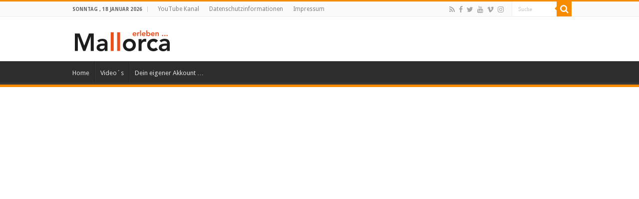

--- FILE ---
content_type: text/html; charset=UTF-8
request_url: https://mallorca.vc/die-mallorca-menschen-der-mallorca-podcast/
body_size: 20763
content:
<!DOCTYPE html>
<html lang="de" prefix="og: http://ogp.me/ns#">
<head>
<meta charset="UTF-8" />
<link rel="pingback" href="https://mallorca.vc/xmlrpc.php" />
<title>Die Mallorca Menschen &#8211; Der Mallorca Podcast &#8211; Mallorca erleben &#8230;</title>
<meta property="og:title" content="Die Mallorca Menschen &#8211; Der Mallorca Podcast - Mallorca erleben ..."/>
<meta property="og:type" content="article"/>
<meta property="og:description" content="Seit mehr als 20 Folgen gibt es nun den podcast Die Mallorca Menschen. Michael Fleischmann stellt je"/>
<meta property="og:url" content="https://mallorca.vc/die-mallorca-menschen-der-mallorca-podcast/"/>
<meta property="og:site_name" content="Mallorca erleben ..."/>
<meta property="og:image" content="https://mallorca.vc/wp-content/uploads/2022/05/banner-Podcast-4.jpg" />
<meta name='robots' content='max-image-preview:large' />
<link rel='dns-prefetch' href='//fonts.googleapis.com' />
<link rel="alternate" type="application/rss+xml" title="Mallorca erleben ... &raquo; Feed" href="https://mallorca.vc/feed/" />
<link rel="alternate" type="application/rss+xml" title="Mallorca erleben ... &raquo; Kommentar-Feed" href="https://mallorca.vc/comments/feed/" />
<link rel="alternate" title="oEmbed (JSON)" type="application/json+oembed" href="https://mallorca.vc/wp-json/oembed/1.0/embed?url=https%3A%2F%2Fmallorca.vc%2Fdie-mallorca-menschen-der-mallorca-podcast%2F" />
<link rel="alternate" title="oEmbed (XML)" type="text/xml+oembed" href="https://mallorca.vc/wp-json/oembed/1.0/embed?url=https%3A%2F%2Fmallorca.vc%2Fdie-mallorca-menschen-der-mallorca-podcast%2F&#038;format=xml" />
<style id='wp-img-auto-sizes-contain-inline-css' type='text/css'>
img:is([sizes=auto i],[sizes^="auto," i]){contain-intrinsic-size:3000px 1500px}
/*# sourceURL=wp-img-auto-sizes-contain-inline-css */
</style>
<style id='wp-emoji-styles-inline-css' type='text/css'>

	img.wp-smiley, img.emoji {
		display: inline !important;
		border: none !important;
		box-shadow: none !important;
		height: 1em !important;
		width: 1em !important;
		margin: 0 0.07em !important;
		vertical-align: -0.1em !important;
		background: none !important;
		padding: 0 !important;
	}
/*# sourceURL=wp-emoji-styles-inline-css */
</style>
<style id='wp-block-library-inline-css' type='text/css'>
:root{--wp-block-synced-color:#7a00df;--wp-block-synced-color--rgb:122,0,223;--wp-bound-block-color:var(--wp-block-synced-color);--wp-editor-canvas-background:#ddd;--wp-admin-theme-color:#007cba;--wp-admin-theme-color--rgb:0,124,186;--wp-admin-theme-color-darker-10:#006ba1;--wp-admin-theme-color-darker-10--rgb:0,107,160.5;--wp-admin-theme-color-darker-20:#005a87;--wp-admin-theme-color-darker-20--rgb:0,90,135;--wp-admin-border-width-focus:2px}@media (min-resolution:192dpi){:root{--wp-admin-border-width-focus:1.5px}}.wp-element-button{cursor:pointer}:root .has-very-light-gray-background-color{background-color:#eee}:root .has-very-dark-gray-background-color{background-color:#313131}:root .has-very-light-gray-color{color:#eee}:root .has-very-dark-gray-color{color:#313131}:root .has-vivid-green-cyan-to-vivid-cyan-blue-gradient-background{background:linear-gradient(135deg,#00d084,#0693e3)}:root .has-purple-crush-gradient-background{background:linear-gradient(135deg,#34e2e4,#4721fb 50%,#ab1dfe)}:root .has-hazy-dawn-gradient-background{background:linear-gradient(135deg,#faaca8,#dad0ec)}:root .has-subdued-olive-gradient-background{background:linear-gradient(135deg,#fafae1,#67a671)}:root .has-atomic-cream-gradient-background{background:linear-gradient(135deg,#fdd79a,#004a59)}:root .has-nightshade-gradient-background{background:linear-gradient(135deg,#330968,#31cdcf)}:root .has-midnight-gradient-background{background:linear-gradient(135deg,#020381,#2874fc)}:root{--wp--preset--font-size--normal:16px;--wp--preset--font-size--huge:42px}.has-regular-font-size{font-size:1em}.has-larger-font-size{font-size:2.625em}.has-normal-font-size{font-size:var(--wp--preset--font-size--normal)}.has-huge-font-size{font-size:var(--wp--preset--font-size--huge)}.has-text-align-center{text-align:center}.has-text-align-left{text-align:left}.has-text-align-right{text-align:right}.has-fit-text{white-space:nowrap!important}#end-resizable-editor-section{display:none}.aligncenter{clear:both}.items-justified-left{justify-content:flex-start}.items-justified-center{justify-content:center}.items-justified-right{justify-content:flex-end}.items-justified-space-between{justify-content:space-between}.screen-reader-text{border:0;clip-path:inset(50%);height:1px;margin:-1px;overflow:hidden;padding:0;position:absolute;width:1px;word-wrap:normal!important}.screen-reader-text:focus{background-color:#ddd;clip-path:none;color:#444;display:block;font-size:1em;height:auto;left:5px;line-height:normal;padding:15px 23px 14px;text-decoration:none;top:5px;width:auto;z-index:100000}html :where(.has-border-color){border-style:solid}html :where([style*=border-top-color]){border-top-style:solid}html :where([style*=border-right-color]){border-right-style:solid}html :where([style*=border-bottom-color]){border-bottom-style:solid}html :where([style*=border-left-color]){border-left-style:solid}html :where([style*=border-width]){border-style:solid}html :where([style*=border-top-width]){border-top-style:solid}html :where([style*=border-right-width]){border-right-style:solid}html :where([style*=border-bottom-width]){border-bottom-style:solid}html :where([style*=border-left-width]){border-left-style:solid}html :where(img[class*=wp-image-]){height:auto;max-width:100%}:where(figure){margin:0 0 1em}html :where(.is-position-sticky){--wp-admin--admin-bar--position-offset:var(--wp-admin--admin-bar--height,0px)}@media screen and (max-width:600px){html :where(.is-position-sticky){--wp-admin--admin-bar--position-offset:0px}}

/*# sourceURL=wp-block-library-inline-css */
</style><style id='global-styles-inline-css' type='text/css'>
:root{--wp--preset--aspect-ratio--square: 1;--wp--preset--aspect-ratio--4-3: 4/3;--wp--preset--aspect-ratio--3-4: 3/4;--wp--preset--aspect-ratio--3-2: 3/2;--wp--preset--aspect-ratio--2-3: 2/3;--wp--preset--aspect-ratio--16-9: 16/9;--wp--preset--aspect-ratio--9-16: 9/16;--wp--preset--color--black: #000000;--wp--preset--color--cyan-bluish-gray: #abb8c3;--wp--preset--color--white: #ffffff;--wp--preset--color--pale-pink: #f78da7;--wp--preset--color--vivid-red: #cf2e2e;--wp--preset--color--luminous-vivid-orange: #ff6900;--wp--preset--color--luminous-vivid-amber: #fcb900;--wp--preset--color--light-green-cyan: #7bdcb5;--wp--preset--color--vivid-green-cyan: #00d084;--wp--preset--color--pale-cyan-blue: #8ed1fc;--wp--preset--color--vivid-cyan-blue: #0693e3;--wp--preset--color--vivid-purple: #9b51e0;--wp--preset--gradient--vivid-cyan-blue-to-vivid-purple: linear-gradient(135deg,rgb(6,147,227) 0%,rgb(155,81,224) 100%);--wp--preset--gradient--light-green-cyan-to-vivid-green-cyan: linear-gradient(135deg,rgb(122,220,180) 0%,rgb(0,208,130) 100%);--wp--preset--gradient--luminous-vivid-amber-to-luminous-vivid-orange: linear-gradient(135deg,rgb(252,185,0) 0%,rgb(255,105,0) 100%);--wp--preset--gradient--luminous-vivid-orange-to-vivid-red: linear-gradient(135deg,rgb(255,105,0) 0%,rgb(207,46,46) 100%);--wp--preset--gradient--very-light-gray-to-cyan-bluish-gray: linear-gradient(135deg,rgb(238,238,238) 0%,rgb(169,184,195) 100%);--wp--preset--gradient--cool-to-warm-spectrum: linear-gradient(135deg,rgb(74,234,220) 0%,rgb(151,120,209) 20%,rgb(207,42,186) 40%,rgb(238,44,130) 60%,rgb(251,105,98) 80%,rgb(254,248,76) 100%);--wp--preset--gradient--blush-light-purple: linear-gradient(135deg,rgb(255,206,236) 0%,rgb(152,150,240) 100%);--wp--preset--gradient--blush-bordeaux: linear-gradient(135deg,rgb(254,205,165) 0%,rgb(254,45,45) 50%,rgb(107,0,62) 100%);--wp--preset--gradient--luminous-dusk: linear-gradient(135deg,rgb(255,203,112) 0%,rgb(199,81,192) 50%,rgb(65,88,208) 100%);--wp--preset--gradient--pale-ocean: linear-gradient(135deg,rgb(255,245,203) 0%,rgb(182,227,212) 50%,rgb(51,167,181) 100%);--wp--preset--gradient--electric-grass: linear-gradient(135deg,rgb(202,248,128) 0%,rgb(113,206,126) 100%);--wp--preset--gradient--midnight: linear-gradient(135deg,rgb(2,3,129) 0%,rgb(40,116,252) 100%);--wp--preset--font-size--small: 13px;--wp--preset--font-size--medium: 20px;--wp--preset--font-size--large: 36px;--wp--preset--font-size--x-large: 42px;--wp--preset--spacing--20: 0.44rem;--wp--preset--spacing--30: 0.67rem;--wp--preset--spacing--40: 1rem;--wp--preset--spacing--50: 1.5rem;--wp--preset--spacing--60: 2.25rem;--wp--preset--spacing--70: 3.38rem;--wp--preset--spacing--80: 5.06rem;--wp--preset--shadow--natural: 6px 6px 9px rgba(0, 0, 0, 0.2);--wp--preset--shadow--deep: 12px 12px 50px rgba(0, 0, 0, 0.4);--wp--preset--shadow--sharp: 6px 6px 0px rgba(0, 0, 0, 0.2);--wp--preset--shadow--outlined: 6px 6px 0px -3px rgb(255, 255, 255), 6px 6px rgb(0, 0, 0);--wp--preset--shadow--crisp: 6px 6px 0px rgb(0, 0, 0);}:where(.is-layout-flex){gap: 0.5em;}:where(.is-layout-grid){gap: 0.5em;}body .is-layout-flex{display: flex;}.is-layout-flex{flex-wrap: wrap;align-items: center;}.is-layout-flex > :is(*, div){margin: 0;}body .is-layout-grid{display: grid;}.is-layout-grid > :is(*, div){margin: 0;}:where(.wp-block-columns.is-layout-flex){gap: 2em;}:where(.wp-block-columns.is-layout-grid){gap: 2em;}:where(.wp-block-post-template.is-layout-flex){gap: 1.25em;}:where(.wp-block-post-template.is-layout-grid){gap: 1.25em;}.has-black-color{color: var(--wp--preset--color--black) !important;}.has-cyan-bluish-gray-color{color: var(--wp--preset--color--cyan-bluish-gray) !important;}.has-white-color{color: var(--wp--preset--color--white) !important;}.has-pale-pink-color{color: var(--wp--preset--color--pale-pink) !important;}.has-vivid-red-color{color: var(--wp--preset--color--vivid-red) !important;}.has-luminous-vivid-orange-color{color: var(--wp--preset--color--luminous-vivid-orange) !important;}.has-luminous-vivid-amber-color{color: var(--wp--preset--color--luminous-vivid-amber) !important;}.has-light-green-cyan-color{color: var(--wp--preset--color--light-green-cyan) !important;}.has-vivid-green-cyan-color{color: var(--wp--preset--color--vivid-green-cyan) !important;}.has-pale-cyan-blue-color{color: var(--wp--preset--color--pale-cyan-blue) !important;}.has-vivid-cyan-blue-color{color: var(--wp--preset--color--vivid-cyan-blue) !important;}.has-vivid-purple-color{color: var(--wp--preset--color--vivid-purple) !important;}.has-black-background-color{background-color: var(--wp--preset--color--black) !important;}.has-cyan-bluish-gray-background-color{background-color: var(--wp--preset--color--cyan-bluish-gray) !important;}.has-white-background-color{background-color: var(--wp--preset--color--white) !important;}.has-pale-pink-background-color{background-color: var(--wp--preset--color--pale-pink) !important;}.has-vivid-red-background-color{background-color: var(--wp--preset--color--vivid-red) !important;}.has-luminous-vivid-orange-background-color{background-color: var(--wp--preset--color--luminous-vivid-orange) !important;}.has-luminous-vivid-amber-background-color{background-color: var(--wp--preset--color--luminous-vivid-amber) !important;}.has-light-green-cyan-background-color{background-color: var(--wp--preset--color--light-green-cyan) !important;}.has-vivid-green-cyan-background-color{background-color: var(--wp--preset--color--vivid-green-cyan) !important;}.has-pale-cyan-blue-background-color{background-color: var(--wp--preset--color--pale-cyan-blue) !important;}.has-vivid-cyan-blue-background-color{background-color: var(--wp--preset--color--vivid-cyan-blue) !important;}.has-vivid-purple-background-color{background-color: var(--wp--preset--color--vivid-purple) !important;}.has-black-border-color{border-color: var(--wp--preset--color--black) !important;}.has-cyan-bluish-gray-border-color{border-color: var(--wp--preset--color--cyan-bluish-gray) !important;}.has-white-border-color{border-color: var(--wp--preset--color--white) !important;}.has-pale-pink-border-color{border-color: var(--wp--preset--color--pale-pink) !important;}.has-vivid-red-border-color{border-color: var(--wp--preset--color--vivid-red) !important;}.has-luminous-vivid-orange-border-color{border-color: var(--wp--preset--color--luminous-vivid-orange) !important;}.has-luminous-vivid-amber-border-color{border-color: var(--wp--preset--color--luminous-vivid-amber) !important;}.has-light-green-cyan-border-color{border-color: var(--wp--preset--color--light-green-cyan) !important;}.has-vivid-green-cyan-border-color{border-color: var(--wp--preset--color--vivid-green-cyan) !important;}.has-pale-cyan-blue-border-color{border-color: var(--wp--preset--color--pale-cyan-blue) !important;}.has-vivid-cyan-blue-border-color{border-color: var(--wp--preset--color--vivid-cyan-blue) !important;}.has-vivid-purple-border-color{border-color: var(--wp--preset--color--vivid-purple) !important;}.has-vivid-cyan-blue-to-vivid-purple-gradient-background{background: var(--wp--preset--gradient--vivid-cyan-blue-to-vivid-purple) !important;}.has-light-green-cyan-to-vivid-green-cyan-gradient-background{background: var(--wp--preset--gradient--light-green-cyan-to-vivid-green-cyan) !important;}.has-luminous-vivid-amber-to-luminous-vivid-orange-gradient-background{background: var(--wp--preset--gradient--luminous-vivid-amber-to-luminous-vivid-orange) !important;}.has-luminous-vivid-orange-to-vivid-red-gradient-background{background: var(--wp--preset--gradient--luminous-vivid-orange-to-vivid-red) !important;}.has-very-light-gray-to-cyan-bluish-gray-gradient-background{background: var(--wp--preset--gradient--very-light-gray-to-cyan-bluish-gray) !important;}.has-cool-to-warm-spectrum-gradient-background{background: var(--wp--preset--gradient--cool-to-warm-spectrum) !important;}.has-blush-light-purple-gradient-background{background: var(--wp--preset--gradient--blush-light-purple) !important;}.has-blush-bordeaux-gradient-background{background: var(--wp--preset--gradient--blush-bordeaux) !important;}.has-luminous-dusk-gradient-background{background: var(--wp--preset--gradient--luminous-dusk) !important;}.has-pale-ocean-gradient-background{background: var(--wp--preset--gradient--pale-ocean) !important;}.has-electric-grass-gradient-background{background: var(--wp--preset--gradient--electric-grass) !important;}.has-midnight-gradient-background{background: var(--wp--preset--gradient--midnight) !important;}.has-small-font-size{font-size: var(--wp--preset--font-size--small) !important;}.has-medium-font-size{font-size: var(--wp--preset--font-size--medium) !important;}.has-large-font-size{font-size: var(--wp--preset--font-size--large) !important;}.has-x-large-font-size{font-size: var(--wp--preset--font-size--x-large) !important;}
/*# sourceURL=global-styles-inline-css */
</style>

<style id='classic-theme-styles-inline-css' type='text/css'>
/*! This file is auto-generated */
.wp-block-button__link{color:#fff;background-color:#32373c;border-radius:9999px;box-shadow:none;text-decoration:none;padding:calc(.667em + 2px) calc(1.333em + 2px);font-size:1.125em}.wp-block-file__button{background:#32373c;color:#fff;text-decoration:none}
/*# sourceURL=/wp-includes/css/classic-themes.min.css */
</style>
<link rel='stylesheet' id='contact-form-7-css' href='https://mallorca.vc/wp-content/plugins/contact-form-7/includes/css/styles.css' type='text/css' media='all' />
<link rel='stylesheet' id='cntctfrm_form_style-css' href='https://mallorca.vc/wp-content/plugins/contact-form-plugin/css/form_style.css' type='text/css' media='all' />
<link rel='stylesheet' id='taqyeem-buttons-style-css' href='https://mallorca.vc/wp-content/plugins/taqyeem-buttons/assets/style.css' type='text/css' media='all' />
<link rel='stylesheet' id='taqyeem-style-css' href='https://mallorca.vc/wp-content/plugins/taqyeem/style.css' type='text/css' media='all' />
<link rel='stylesheet' id='theme-my-login-css' href='https://mallorca.vc/wp-content/plugins/theme-my-login/assets/styles/theme-my-login.min.css' type='text/css' media='all' />
<link rel='stylesheet' id='ppress-frontend-css' href='https://mallorca.vc/wp-content/plugins/wp-user-avatar/assets/css/frontend.min.css' type='text/css' media='all' />
<link rel='stylesheet' id='ppress-flatpickr-css' href='https://mallorca.vc/wp-content/plugins/wp-user-avatar/assets/flatpickr/flatpickr.min.css' type='text/css' media='all' />
<link rel='stylesheet' id='ppress-select2-css' href='https://mallorca.vc/wp-content/plugins/wp-user-avatar/assets/select2/select2.min.css' type='text/css' media='all' />
<link rel='stylesheet' id='tie-style-css' href='https://mallorca.vc/wp-content/themes/sahifa/style.css' type='text/css' media='all' />
<link rel='stylesheet' id='tie-ilightbox-skin-css' href='https://mallorca.vc/wp-content/themes/sahifa/css/ilightbox/smooth-skin/skin.css' type='text/css' media='all' />
<link rel='stylesheet' id='Droid+Sans-css' href='https://fonts.googleapis.com/css?family=Droid+Sans%3Aregular%2C700&#038;subset=latin%2Clatin-ext' type='text/css' media='all' />
<link rel='stylesheet' id='sp-dsgvo_twbs4_grid-css' href='https://mallorca.vc/wp-content/plugins/shapepress-dsgvo/public/css/bootstrap-grid.min.css' type='text/css' media='all' />
<link rel='stylesheet' id='sp-dsgvo-css' href='https://mallorca.vc/wp-content/plugins/shapepress-dsgvo/public/css/sp-dsgvo-public.min.css' type='text/css' media='all' />
<link rel='stylesheet' id='sp-dsgvo_popup-css' href='https://mallorca.vc/wp-content/plugins/shapepress-dsgvo/public/css/sp-dsgvo-popup.min.css' type='text/css' media='all' />
<link rel='stylesheet' id='simplebar-css' href='https://mallorca.vc/wp-content/plugins/shapepress-dsgvo/public/css/simplebar.min.css' type='text/css' media='all' />
<script type="text/javascript" src="https://mallorca.vc/wp-includes/js/jquery/jquery.min.js" id="jquery-core-js"></script>
<script type="text/javascript" src="https://mallorca.vc/wp-includes/js/jquery/jquery-migrate.min.js" id="jquery-migrate-js"></script>
<script type="text/javascript" src="https://mallorca.vc/wp-content/plugins/taqyeem/js/tie.js" id="taqyeem-main-js"></script>
<script type="text/javascript" src="https://mallorca.vc/wp-content/plugins/wp-user-avatar/assets/flatpickr/flatpickr.min.js" id="ppress-flatpickr-js"></script>
<script type="text/javascript" src="https://mallorca.vc/wp-content/plugins/wp-user-avatar/assets/select2/select2.min.js" id="ppress-select2-js"></script>
<script type="text/javascript" id="tie-postviews-cache-js-extra">
/* <![CDATA[ */
var tieViewsCacheL10n = {"admin_ajax_url":"https://mallorca.vc/wp-admin/admin-ajax.php","post_id":"1070"};
//# sourceURL=tie-postviews-cache-js-extra
/* ]]> */
</script>
<script type="text/javascript" src="https://mallorca.vc/wp-content/themes/sahifa/js/postviews-cache.js" id="tie-postviews-cache-js"></script>
<script type="text/javascript" id="sp-dsgvo-js-extra">
/* <![CDATA[ */
var spDsgvoGeneralConfig = {"ajaxUrl":"https://mallorca.vc/wp-admin/admin-ajax.php","wpJsonUrl":"https://mallorca.vc/wp-json/legalweb/v1/","cookieName":"sp_dsgvo_cookie_settings","cookieVersion":"1633095526039","cookieLifeTime":"86400","cookieLifeTimeDismiss":"86400","locale":"de_DE","privacyPolicyPageId":"1003","privacyPolicyPageUrl":"https://mallorca.vc/datenschutzinformationen/","imprintPageId":"0","imprintPageUrl":"https://mallorca.vc/die-mallorca-menschen-der-mallorca-podcast/","showNoticeOnClose":"0","initialDisplayType":"cookie_notice","allIntegrationSlugs":[],"noticeHideEffect":"none","noticeOnScroll":"","noticeOnScrollOffset":"100","currentPageId":"1070","forceCookieInfo":"0","clientSideBlocking":"0"};
var spDsgvoIntegrationConfig = [];
//# sourceURL=sp-dsgvo-js-extra
/* ]]> */
</script>
<script type="text/javascript" src="https://mallorca.vc/wp-content/plugins/shapepress-dsgvo/public/js/sp-dsgvo-public.min.js" id="sp-dsgvo-js"></script>
<link rel="https://api.w.org/" href="https://mallorca.vc/wp-json/" /><link rel="alternate" title="JSON" type="application/json" href="https://mallorca.vc/wp-json/wp/v2/posts/1070" /><link rel="EditURI" type="application/rsd+xml" title="RSD" href="https://mallorca.vc/xmlrpc.php?rsd" />
<meta name="generator" content="WordPress 6.9" />
<link rel="canonical" href="https://mallorca.vc/die-mallorca-menschen-der-mallorca-podcast/" />
<link rel='shortlink' href='https://mallorca.vc/?p=1070' />
<script type='text/javascript'>
/* <![CDATA[ */
var taqyeem = {"ajaxurl":"https://mallorca.vc/wp-admin/admin-ajax.php" , "your_rating":"Your Rating:"};
/* ]]> */
</script>

<style type="text/css" media="screen">

</style>
<link rel="shortcut icon" href="https://www.mallorca.vc/wp-content/uploads/2014/09/images.jpg" title="Favicon" />
<!--[if IE]>
<script type="text/javascript">jQuery(document).ready(function (){ jQuery(".menu-item").has("ul").children("a").attr("aria-haspopup", "true");});</script>
<![endif]-->
<!--[if lt IE 9]>
<script src="https://mallorca.vc/wp-content/themes/sahifa/js/html5.js"></script>
<script src="https://mallorca.vc/wp-content/themes/sahifa/js/selectivizr-min.js"></script>
<![endif]-->
<!--[if IE 9]>
<link rel="stylesheet" type="text/css" media="all" href="https://mallorca.vc/wp-content/themes/sahifa/css/ie9.css" />
<![endif]-->
<!--[if IE 8]>
<link rel="stylesheet" type="text/css" media="all" href="https://mallorca.vc/wp-content/themes/sahifa/css/ie8.css" />
<![endif]-->
<!--[if IE 7]>
<link rel="stylesheet" type="text/css" media="all" href="https://mallorca.vc/wp-content/themes/sahifa/css/ie7.css" />
<![endif]-->


<meta name="viewport" content="width=device-width, initial-scale=1.0" />
<link rel="apple-touch-icon-precomposed" sizes="144x144" href="https://www.mallorca.vc/wp-content/uploads/2015/03/apple-icon-144x144.png" />
<link rel="apple-touch-icon-precomposed" sizes="120x120" href="https://www.mallorca.vc/wp-content/uploads/2015/03/apple-icon-120x120.png" />
<link rel="apple-touch-icon-precomposed" sizes="72x72" href="https://www.mallorca.vc/wp-content/uploads/2015/03/apple-icon-72x72.png" />
<link rel="apple-touch-icon-precomposed" href="https://www.mallorca.vc/wp-content/uploads/2015/03/apple-icon-57x57.png" />

<script type="text/javascript">
var gaProperty = UA-12406087-30';
var disableStr = 'ga-disable-' + gaProperty;
if (document.cookie.indexOf(disableStr + '=true') > -1) {
window[disableStr] = true;
}
function gaOptout() {
document.cookie = disableStr + '=true; expires=Thu, 31 Dec 2099 23:59:59 UTC; path=/';
window[disableStr] = true;
alert('Das Tracking durch Google Analytics wurde in Ihrem Browser für diese Website deaktiviert.');
}
</script><script>
  (function(i,s,o,g,r,a,m){i['GoogleAnalyticsObject']=r;i[r]=i[r]||function(){
  (i[r].q=i[r].q||[]).push(arguments)},i[r].l=1*new Date();a=s.createElement(o),
  m=s.getElementsByTagName(o)[0];a.async=1;a.src=g;m.parentNode.insertBefore(a,m)
  })(window,document,'script','//www.google-analytics.com/analytics.js','ga');

  ga('create', 'UA-12406087-30', 'mallorca.vc');
  ga('send', 'pageview');

</script>

<style type="text/css" media="screen">

body{
	font-family: 'Droid Sans';
}


body {
	background-image : url(https://mallorca.vc/wp-content/themes/sahifa/images/patterns/body-bg1.png);
	background-position: top center;
}

#theme-footer {
	background-color:#030003 !important; 
				}


</style>

		<script type="text/javascript">
			/* <![CDATA[ */
				var sf_position = '0';
				var sf_templates = "<a href=\"{search_url_escaped}\">Schaue alle ergebnisse<\/a>";
				var sf_input = '.search-live';
				jQuery(document).ready(function(){
					jQuery(sf_input).ajaxyLiveSearch({"expand":false,"searchUrl":"https:\/\/mallorca.vc\/?s=%s","text":"Search","delay":500,"iwidth":180,"width":315,"ajaxUrl":"https:\/\/mallorca.vc\/wp-admin\/admin-ajax.php","rtl":0});
					jQuery(".live-search_ajaxy-selective-input").keyup(function() {
						var width = jQuery(this).val().length * 8;
						if(width < 50) {
							width = 50;
						}
						jQuery(this).width(width);
					});
					jQuery(".live-search_ajaxy-selective-search").click(function() {
						jQuery(this).find(".live-search_ajaxy-selective-input").focus();
					});
					jQuery(".live-search_ajaxy-selective-close").click(function() {
						jQuery(this).parent().remove();
					});
				});
			/* ]]> */
		</script>
		<style>
    .sp-dsgvo-blocked-embedding-placeholder
    {
        color: #313334;
                    background: linear-gradient(90deg, #e3ffe7 0%, #d9e7ff 100%);            }

    a.sp-dsgvo-blocked-embedding-button-enable,
    a.sp-dsgvo-blocked-embedding-button-enable:hover,
    a.sp-dsgvo-blocked-embedding-button-enable:active {
        color: #313334;
        border-color: #313334;
        border-width: 2px;
    }

            .wp-embed-aspect-16-9 .sp-dsgvo-blocked-embedding-placeholder,
        .vc_video-aspect-ratio-169 .sp-dsgvo-blocked-embedding-placeholder,
        .elementor-aspect-ratio-169 .sp-dsgvo-blocked-embedding-placeholder{
            margin-top: -56.25%; /*16:9*/
        }

        .wp-embed-aspect-4-3 .sp-dsgvo-blocked-embedding-placeholder,
        .vc_video-aspect-ratio-43 .sp-dsgvo-blocked-embedding-placeholder,
        .elementor-aspect-ratio-43 .sp-dsgvo-blocked-embedding-placeholder{
            margin-top: -75%;
        }

        .wp-embed-aspect-3-2 .sp-dsgvo-blocked-embedding-placeholder,
        .vc_video-aspect-ratio-32 .sp-dsgvo-blocked-embedding-placeholder,
        .elementor-aspect-ratio-32 .sp-dsgvo-blocked-embedding-placeholder{
            margin-top: -66.66%;
        }
    </style>
            <style>
                /* latin */
                @font-face {
                    font-family: 'Roboto';
                    font-style: italic;
                    font-weight: 300;
                    src: local('Roboto Light Italic'),
                    local('Roboto-LightItalic'),
                    url(https://mallorca.vc/wp-content/plugins/shapepress-dsgvo/public/css/fonts/roboto/Roboto-LightItalic-webfont.woff) format('woff');
                    font-display: swap;

                }

                /* latin */
                @font-face {
                    font-family: 'Roboto';
                    font-style: italic;
                    font-weight: 400;
                    src: local('Roboto Italic'),
                    local('Roboto-Italic'),
                    url(https://mallorca.vc/wp-content/plugins/shapepress-dsgvo/public/css/fonts/roboto/Roboto-Italic-webfont.woff) format('woff');
                    font-display: swap;
                }

                /* latin */
                @font-face {
                    font-family: 'Roboto';
                    font-style: italic;
                    font-weight: 700;
                    src: local('Roboto Bold Italic'),
                    local('Roboto-BoldItalic'),
                    url(https://mallorca.vc/wp-content/plugins/shapepress-dsgvo/public/css/fonts/roboto/Roboto-BoldItalic-webfont.woff) format('woff');
                    font-display: swap;
                }

                /* latin */
                @font-face {
                    font-family: 'Roboto';
                    font-style: italic;
                    font-weight: 900;
                    src: local('Roboto Black Italic'),
                    local('Roboto-BlackItalic'),
                    url(https://mallorca.vc/wp-content/plugins/shapepress-dsgvo/public/css/fonts/roboto/Roboto-BlackItalic-webfont.woff) format('woff');
                    font-display: swap;
                }

                /* latin */
                @font-face {
                    font-family: 'Roboto';
                    font-style: normal;
                    font-weight: 300;
                    src: local('Roboto Light'),
                    local('Roboto-Light'),
                    url(https://mallorca.vc/wp-content/plugins/shapepress-dsgvo/public/css/fonts/roboto/Roboto-Light-webfont.woff) format('woff');
                    font-display: swap;
                }

                /* latin */
                @font-face {
                    font-family: 'Roboto';
                    font-style: normal;
                    font-weight: 400;
                    src: local('Roboto Regular'),
                    local('Roboto-Regular'),
                    url(https://mallorca.vc/wp-content/plugins/shapepress-dsgvo/public/css/fonts/roboto/Roboto-Regular-webfont.woff) format('woff');
                    font-display: swap;
                }

                /* latin */
                @font-face {
                    font-family: 'Roboto';
                    font-style: normal;
                    font-weight: 700;
                    src: local('Roboto Bold'),
                    local('Roboto-Bold'),
                    url(https://mallorca.vc/wp-content/plugins/shapepress-dsgvo/public/css/fonts/roboto/Roboto-Bold-webfont.woff) format('woff');
                    font-display: swap;
                }

                /* latin */
                @font-face {
                    font-family: 'Roboto';
                    font-style: normal;
                    font-weight: 900;
                    src: local('Roboto Black'),
                    local('Roboto-Black'),
                    url(https://mallorca.vc/wp-content/plugins/shapepress-dsgvo/public/css/fonts/roboto/Roboto-Black-webfont.woff) format('woff');
                    font-display: swap;
                }
            </style>
            </head>
<body id="top" class="wp-singular post-template-default single single-post postid-1070 single-format-standard wp-theme-sahifa lazy-enabled">

<div class="wrapper-outer">

	<div class="background-cover"></div>

	<aside id="slide-out">

			<div class="search-mobile">
			<form method="get" id="searchform-mobile" action="https://mallorca.vc/">
				<button class="search-button" type="submit" value="Suche"><i class="fa fa-search"></i></button>
				<input type="text" id="s-mobile" name="s" title="Suche" value="Suche" onfocus="if (this.value == 'Suche') {this.value = '';}" onblur="if (this.value == '') {this.value = 'Suche';}"  />
			</form>
		</div><!-- .search-mobile /-->
	
			<div class="social-icons">
		<a class="ttip-none" title="Rss" href="https://mallorca.vc/feed/" target="_blank"><i class="fa fa-rss"></i></a><a class="ttip-none" title="Facebook" href="https://www.facebook.com/pages/Mallorca-erleben/579946592058984" target="_blank"><i class="fa fa-facebook"></i></a><a class="ttip-none" title="Twitter" href="https://twitter.com/mallorcaerleben" target="_blank"><i class="fa fa-twitter"></i></a><a class="ttip-none" title="Youtube" href="https://www.youtube.com/mallorcavc" target="_blank"><i class="fa fa-youtube"></i></a><a class="ttip-none" title="Vimeo" href="https://vimeo.com/imagefilm24" target="_blank"><i class="tieicon-vimeo"></i></a><a class="ttip-none" title="instagram" href="https://instagram.com/michaelpmi/" target="_blank"><i class="fa fa-instagram"></i></a>
		<a class="ttip-none"  title="Foto" href="http://www.fleischmann.es" target="_blank"><i class="fa Foto"></i></a>	</div>

	
		<div id="mobile-menu" ></div>
	</aside><!-- #slide-out /-->

		<div id="wrapper" class="wide-layout">
		<div class="inner-wrapper">

		<header id="theme-header" class="theme-header">
						<div id="top-nav" class="top-nav">
				<div class="container">

							<span class="today-date">Sonntag ,  18  Januar 2026</span>
				<div class="top-menu"><ul id="menu-oben" class="menu"><li id="menu-item-337" class="menu-item menu-item-type-custom menu-item-object-custom menu-item-337"><a href="https://www.youtube.com/mallorcavc">YouTube Kanal</a></li>
<li id="menu-item-1005" class="menu-item menu-item-type-post_type menu-item-object-page menu-item-privacy-policy menu-item-1005"><a rel="privacy-policy" href="https://mallorca.vc/datenschutzinformationen/">Datenschutzinformationen</a></li>
<li id="menu-item-976" class="menu-item menu-item-type-post_type menu-item-object-page menu-item-976"><a href="https://mallorca.vc/impressum/">Impressum</a></li>
</ul></div>
						<div class="search-block">
						<form method="get" id="searchform-header" action="https://mallorca.vc/">
							<button class="search-button" type="submit" value="Suche"><i class="fa fa-search"></i></button>
							<input class="search-live" type="text" id="s-header" name="s" title="Suche" value="Suche" onfocus="if (this.value == 'Suche') {this.value = '';}" onblur="if (this.value == '') {this.value = 'Suche';}"  />
						</form>
					</div><!-- .search-block /-->
			<div class="social-icons">
		<a class="ttip-none" title="Rss" href="https://mallorca.vc/feed/" target="_blank"><i class="fa fa-rss"></i></a><a class="ttip-none" title="Facebook" href="https://www.facebook.com/pages/Mallorca-erleben/579946592058984" target="_blank"><i class="fa fa-facebook"></i></a><a class="ttip-none" title="Twitter" href="https://twitter.com/mallorcaerleben" target="_blank"><i class="fa fa-twitter"></i></a><a class="ttip-none" title="Youtube" href="https://www.youtube.com/mallorcavc" target="_blank"><i class="fa fa-youtube"></i></a><a class="ttip-none" title="Vimeo" href="https://vimeo.com/imagefilm24" target="_blank"><i class="tieicon-vimeo"></i></a><a class="ttip-none" title="instagram" href="https://instagram.com/michaelpmi/" target="_blank"><i class="fa fa-instagram"></i></a>
		<a class="ttip-none"  title="Foto" href="http://www.fleischmann.es" target="_blank"><i class="fa Foto"></i></a>	</div>

	
	
				</div><!-- .container /-->
			</div><!-- .top-menu /-->
			
		<div class="header-content">

					<a id="slide-out-open" class="slide-out-open" href="#"><span></span></a>
		
			<div class="logo">
			<h2>								<a title="Mallorca erleben &#8230;" href="https://mallorca.vc/">
					<img src="https://www.mallorca.vc/wp-content/uploads/2013/12/logo-Mallorca-erleben-nor.png" alt="Mallorca erleben &#8230;" width="190px" height="42px" /><strong>Mallorca erleben &#8230; &#8230; die Insel in Bild und Video</strong>
				</a>
			</h2>			</div><!-- .logo /-->
<script type="text/javascript">
jQuery(document).ready(function($) {
	var retina = window.devicePixelRatio > 1 ? true : false;
	if(retina) {
       	jQuery('#theme-header .logo img').attr('src',		'https://www.mallorca.vc/wp-content/uploads/2013/12/logo-Mallorca-erleben-ret.png');
       	jQuery('#theme-header .logo img').attr('width',		'190px');
       	jQuery('#theme-header .logo img').attr('height',	'42px');
	}
});
</script>
			<div class="e3lan e3lan-top">		<script type="text/javascript">
			var adWidth = jQuery(document).width();
			google_ad_client = "pub-7752564434942647";
			if ( adWidth >= 768 ) {
			  google_ad_slot	= "3254091619";
			  google_ad_width	= 728;
			  google_ad_height 	= 90;
			} else  if ( adWidth >= 468 ) {
			  google_ad_slot	= "";
			  google_ad_width 	= 468;
			  google_ad_height 	= 60;
			}else {
			  google_ad_slot 	= "";
			  google_ad_width 	= 320;
			  google_ad_height 	= 100;
			}
		</script>

		<script src="https://pagead2.googlesyndication.com/pagead/show_ads.js"></script>
				</div>			<div class="clear"></div>

		</div>
													<nav id="main-nav">
				<div class="container">

				
					<div class="main-menu"><ul id="menu-primaer" class="menu"><li id="menu-item-417" class="menu-item menu-item-type-custom menu-item-object-custom menu-item-417"><a href="http://www.mallorca.vc">Home</a></li>
<li id="menu-item-410" class="menu-item menu-item-type-taxonomy menu-item-object-category menu-item-410"><a title="Unsere Videos" href="https://mallorca.vc/category/video/">Video´s</a></li>
<li id="menu-item-505" class="menu-item menu-item-type-post_type menu-item-object-page menu-item-505"><a href="https://mallorca.vc/dein-eigener-akkount/">Dein eigener Akkount &#8230;</a></li>
</ul></div>					
					
				</div>
			</nav><!-- .main-nav /-->
					</header><!-- #header /-->

	
	<div class="e3lan e3lan-below_header">		</div>
	<div id="main-content" class="container">

	
	
	
	
		<div class="post-cover-head">
				<div class="single-post-thumb head-lightbox">
			<a href="https://mallorca.vc/wp-content/uploads/2022/05/banner-Podcast-4-1024x294.jpg" class="lightbox-enabled"><img width="1050" height="525" src="https://mallorca.vc/wp-content/uploads/2022/05/banner-Podcast-4-1050x525.jpg" class="attachment-big-slider size-big-slider wp-post-image" alt="" decoding="async" fetchpriority="high" srcset="https://mallorca.vc/wp-content/uploads/2022/05/banner-Podcast-4-1050x525.jpg 1050w, https://mallorca.vc/wp-content/uploads/2022/05/banner-Podcast-4-660x330.jpg 660w" sizes="(max-width: 1050px) 100vw, 1050px" /></a>
		</div>
		
	</div>
	
	<div class="content post-cover">

		
		<nav id="crumbs"><a href="https://mallorca.vc/"><span class="fa fa-home" aria-hidden="true"></span> Home</a><span class="delimiter">&raquo;</span><a href="https://mallorca.vc/category/menschen/">Menschen</a><span class="delimiter">&raquo;</span><span class="current">Die Mallorca Menschen &#8211; Der Mallorca Podcast</span></nav><script type="application/ld+json">{"@context":"http:\/\/schema.org","@type":"BreadcrumbList","@id":"#Breadcrumb","itemListElement":[{"@type":"ListItem","position":1,"item":{"name":"Home","@id":"https:\/\/mallorca.vc\/"}},{"@type":"ListItem","position":2,"item":{"name":"Menschen","@id":"https:\/\/mallorca.vc\/category\/menschen\/"}}]}</script>
		

		<div class="e3lan e3lan-post">		<script type="text/javascript">
			var adWidth = jQuery(document).width();
			google_ad_client = "pub-7752564434942647";
			 if ( adWidth >= 468 ) {
			  google_ad_slot	= "6148682413";
			  google_ad_width 	= 468;
			  google_ad_height 	= 60;
			}else {
			  google_ad_slot 	= "7625415615";
			  google_ad_width 	= 300;
			  google_ad_height 	= 250;
			}
		</script>

		<script src="https://pagead2.googlesyndication.com/pagead/show_ads.js"></script>
				</div>
		<article class="post-listing post-1070 post type-post status-publish format-standard has-post-thumbnail  category-menschen tag-mallorca-menschen tag-podcast" id="the-post">
			
			<div class="post-inner">

							<h1 class="name post-title entry-title"><span itemprop="name">Die Mallorca Menschen &#8211; Der Mallorca Podcast</span></h1>

							
				<div class="entry">
					<div class="share-post">
	<span class="share-text">Teilen</span>

		<script>
	window.___gcfg = {lang: 'en-US'};
	(function(w, d, s) {
		function go(){
		var js, fjs = d.getElementsByTagName(s)[0], load = function(url, id) {
			if (d.getElementById(id)) {return;}
			js = d.createElement(s); js.src = url; js.id = id;
			fjs.parentNode.insertBefore(js, fjs);
		};
		load('//connect.facebook.net/en/all.js#xfbml=1', 'fbjssdk' );
		load('//platform.twitter.com/widgets.js', 			 'tweetjs' );
		}
		if (w.addEventListener) { w.addEventListener("load", go, false); }
		else if (w.attachEvent) { w.attachEvent("onload",go); }
	}(window, document, 'script'));
	</script>
	<ul class="normal-social">
			<li>
			<div class="fb-like" data-href="https://mallorca.vc/?p=1070" data-send="false" data-layout="button_count" data-width="90" data-show-faces="false"></div>
		</li>
				<li><a href="https://twitter.com/share" class="twitter-share-button" data-url="https://mallorca.vc/?p=1070" data-text="Die Mallorca Menschen &#8211; Der Mallorca Podcast" data-via="elbuceo" data-lang="en">tweet</a></li>
				<li><su:badge layout="2" location="https://mallorca.vc/?p=1070"></su:badge>
			<script type="text/javascript">
				(function() {
					var li = document.createElement('script'); li.type = 'text/javascript'; li.async = true;
					li.src = ('https:' == document.location.protocol ? 'https:' : 'http:') + '//platform.stumbleupon.com/1/widgets.js';
					var s = document.getElementsByTagName('script')[0]; s.parentNode.insertBefore(li, s);
				})();
			</script>
		</li>
				<li><script src="https://platform.linkedin.com/in.js" type="text/javascript"></script><script type="IN/Share" data-url="https://mallorca.vc/?p=1070" data-counter="right"></script></li>
				<li style="width:80px;"><script type="text/javascript" src="https://assets.pinterest.com/js/pinit.js"></script><a href="http://pinterest.com/pin/create/button/?url=https://mallorca.vc/?p=1070&amp;media=https://mallorca.vc/wp-content/uploads/2022/05/banner-Podcast-4-660x330.jpg" class="pin-it-button" count-layout="horizontal"><img border="0" src="https://assets.pinterest.com/images/PinExt.png" title="Pin It" /></a></li>
		</ul>
		<div class="clear"></div>
</div> <!-- .share-post -->

					
					<p>Seit mehr als 20 Folgen gibt es nun den podcast Die Mallorca Menschen. Michael Fleischmann stellt jeweils Freitags ab 7 Uhr eine Person mit Mallorca Hintergrund vor.&nbsp;</p>
<p>Ob Resident, Urlauber oder Unternehmer. Alle haben Sie eines gemeinsam. Mallorca.&nbsp;</p>
<p>Alle Infos zum Podcast gibt es auf der Website von <a href="https://mallorca-menschen.com">Die Mallorca Menschen</a>.</p>
					
									</div><!-- .entry /-->


				<div class="share-post">
	<span class="share-text">Teilen</span>

		<script>
	window.___gcfg = {lang: 'en-US'};
	(function(w, d, s) {
		function go(){
		var js, fjs = d.getElementsByTagName(s)[0], load = function(url, id) {
			if (d.getElementById(id)) {return;}
			js = d.createElement(s); js.src = url; js.id = id;
			fjs.parentNode.insertBefore(js, fjs);
		};
		load('//connect.facebook.net/en/all.js#xfbml=1', 'fbjssdk' );
		load('//platform.twitter.com/widgets.js', 			 'tweetjs' );
		}
		if (w.addEventListener) { w.addEventListener("load", go, false); }
		else if (w.attachEvent) { w.attachEvent("onload",go); }
	}(window, document, 'script'));
	</script>
	<ul class="normal-social">
			<li>
			<div class="fb-like" data-href="https://mallorca.vc/?p=1070" data-send="false" data-layout="button_count" data-width="90" data-show-faces="false"></div>
		</li>
				<li><a href="https://twitter.com/share" class="twitter-share-button" data-url="https://mallorca.vc/?p=1070" data-text="Die Mallorca Menschen &#8211; Der Mallorca Podcast" data-via="elbuceo" data-lang="en">tweet</a></li>
				<li><su:badge layout="2" location="https://mallorca.vc/?p=1070"></su:badge>
			<script type="text/javascript">
				(function() {
					var li = document.createElement('script'); li.type = 'text/javascript'; li.async = true;
					li.src = ('https:' == document.location.protocol ? 'https:' : 'http:') + '//platform.stumbleupon.com/1/widgets.js';
					var s = document.getElementsByTagName('script')[0]; s.parentNode.insertBefore(li, s);
				})();
			</script>
		</li>
				<li><script src="https://platform.linkedin.com/in.js" type="text/javascript"></script><script type="IN/Share" data-url="https://mallorca.vc/?p=1070" data-counter="right"></script></li>
				<li style="width:80px;"><script type="text/javascript" src="https://assets.pinterest.com/js/pinit.js"></script><a href="http://pinterest.com/pin/create/button/?url=https://mallorca.vc/?p=1070&amp;media=https://mallorca.vc/wp-content/uploads/2022/05/banner-Podcast-4-660x330.jpg" class="pin-it-button" count-layout="horizontal"><img border="0" src="https://assets.pinterest.com/images/PinExt.png" title="Pin It" /></a></li>
		</ul>
		<div class="clear"></div>
</div> <!-- .share-post -->
				<div class="clear"></div>
			</div><!-- .post-inner -->

			<script type="application/ld+json" class="tie-schema-graph">{"@context":"http:\/\/schema.org","@type":"Article","dateCreated":"2022-05-02T10:34:54+02:00","datePublished":"2022-05-02T10:34:54+02:00","dateModified":"2022-05-02T10:42:07+02:00","headline":"Die Mallorca Menschen &#8211; Der Mallorca Podcast","name":"Die Mallorca Menschen &#8211; Der Mallorca Podcast","keywords":"Mallorca menschen,Podcast","url":"https:\/\/mallorca.vc\/die-mallorca-menschen-der-mallorca-podcast\/","description":"Seit mehr als 20 Folgen gibt es nun den podcast Die Mallorca Menschen. Michael Fleischmann stellt jeweils Freitags ab 7 Uhr eine Person mit Mallorca Hintergrund vor.&nbsp; Ob Resident, Urlauber oder U","copyrightYear":"2022","publisher":{"@id":"#Publisher","@type":"Organization","name":"Mallorca erleben ...","logo":{"@type":"ImageObject","url":"https:\/\/www.mallorca.vc\/wp-content\/uploads\/2013\/12\/logo-Mallorca-erleben-ret.png"},"sameAs":["https:\/\/www.facebook.com\/pages\/Mallorca-erleben\/579946592058984","https:\/\/twitter.com\/mallorcaerleben","https:\/\/www.youtube.com\/mallorcavc","https:\/\/vimeo.com\/imagefilm24","https:\/\/instagram.com\/michaelpmi\/"]},"sourceOrganization":{"@id":"#Publisher"},"copyrightHolder":{"@id":"#Publisher"},"mainEntityOfPage":{"@type":"WebPage","@id":"https:\/\/mallorca.vc\/die-mallorca-menschen-der-mallorca-podcast\/","breadcrumb":{"@id":"#crumbs"}},"author":{"@type":"Person","name":"Michael","url":"https:\/\/mallorca.vc\/author\/el-gordo\/"},"articleSection":"Menschen","articleBody":"Seit mehr als 20 Folgen gibt es nun den podcast Die Mallorca Menschen. Michael Fleischmann stellt jeweils Freitags ab 7 Uhr eine Person mit Mallorca Hintergrund vor.&nbsp;\r\n\r\nOb Resident, Urlauber oder Unternehmer. Alle haben Sie eines gemeinsam. Mallorca.&nbsp;\r\n\r\nAlle Infos zum Podcast gibt es auf der Website von Die Mallorca Menschen.","image":{"@type":"ImageObject","url":"https:\/\/mallorca.vc\/wp-content\/uploads\/2022\/05\/banner-Podcast-4.jpg","width":2500,"height":717}}</script>
		</article><!-- .post-listing -->
		

		<div class="e3lan e3lan-post">		<script type="text/javascript">
			var adWidth = jQuery(document).width();
			google_ad_client = "pub-7752564434942647";
			 if ( adWidth >= 468 ) {
			  google_ad_slot	= "6148682413";
			  google_ad_width 	= 468;
			  google_ad_height 	= 60;
			}else {
			  google_ad_slot 	= "7625415615";
			  google_ad_width 	= 300;
			  google_ad_height 	= 250;
			}
		</script>

		<script src="https://pagead2.googlesyndication.com/pagead/show_ads.js"></script>
				</div>
				<section id="author-box">
			<div class="block-head">
				<h3>About Michael </h3><div class="stripe-line"></div>
			</div>
			<div class="post-listing">
				<div class="author-bio">
	<div class="author-avatar">
		<img data-del="avatar" src='https://mallorca.vc/wp-content/uploads/2015/05/michaelfleischmann--150x150.jpg' class='avatar pp-user-avatar avatar-90 photo ' height='90' width='90'/>	</div><!-- #author-avatar -->
			<div class="author-description">
						Ich Filme einfach gerne und Learning by doing ist einfach die geilste Art ein Projekt wie Mallorca erleben auf die beine zu stellen. 
Bitte Aboniert meine Seite und bitte teilen teilen teilen ....		</div><!-- #author-description -->
			<div class="author-social flat-social">
						<a class="social-site" target="_blank" href="https://jumpit.eu"><i class="fa fa-home"></i></a>
									<a class="social-facebook" target="_blank" href="https://www.facebook.com/elbuceo"><i class="fa fa-facebook"></i></a>
									<a class="social-twitter" target="_blank" href="http://twitter.com/mallorcaerleben"><i class="fa fa-twitter"></i><span> @mallorcaerleben</span></a>
															<a class="social-youtube" target="_blank" href="https://www.youtube.com/channel/UCj05N-nEohqblOeclDxv12A"><i class="fa fa-youtube"></i></a>
															<a class="social-instagram" target="_blank" href="http://instagram.com/michaelpmi/"><i class="fa fa-instagram"></i></a>
					</div>
		<div class="clear"></div>
</div>
				</div>
		</section><!-- #author-box -->
		

				<div class="post-navigation">
			<div class="post-previous"><a href="https://mallorca.vc/iris-klein-und-nadescha-leitze-eroeffnen-neues-cafe-an-der-playa-de-palma/" rel="prev"><span>Previous</span> Iris Klein und Nadescha Leitze eröffnen neues Cafe an der Playa de Palma</a></div>
			<div class="post-next"></div>
		</div><!-- .post-navigation -->
		
			<section id="related_posts">
		<div class="block-head">
			<h3>Ähnliche Artikel</h3><div class="stripe-line"></div>
		</div>
		<div class="post-listing">
						<div class="related-item tie_video">
							
				<div class="post-thumbnail">
					<a href="https://mallorca.vc/dibbelabbes-goes-mallorca/">
						<img width="310" height="165" src="https://mallorca.vc/wp-content/uploads/2015/12/titelJung-310x165.jpg" class="attachment-tie-medium size-tie-medium wp-post-image" alt="" decoding="async" />						<span class="fa overlay-icon"></span>
					</a>
				</div><!-- post-thumbnail /-->
							
				<h3><a href="https://mallorca.vc/dibbelabbes-goes-mallorca/" rel="bookmark">Dibbelabbes goes Mallorca</a></h3>
				<p class="post-meta"><span class="tie-date"><i class="fa fa-clock-o"></i>20. Dezember 2015</span></p>
			</div>
						<div class="related-item tie_thumb">
							
				<div class="post-thumbnail">
					<a href="https://mallorca.vc/auf-fototour-torrent-de-parrais/">
						<img width="310" height="165" src="https://mallorca.vc/wp-content/uploads/2015/03/mallorca-0521-310x165.jpg" class="attachment-tie-medium size-tie-medium wp-post-image" alt="" decoding="async" loading="lazy" />						<span class="fa overlay-icon"></span>
					</a>
				</div><!-- post-thumbnail /-->
							
				<h3><a href="https://mallorca.vc/auf-fototour-torrent-de-parrais/" rel="bookmark">Auf Fototour: Torrent de Parrais</a></h3>
				<p class="post-meta"><span class="tie-date"><i class="fa fa-clock-o"></i>15. März 2015</span></p>
			</div>
						<div class="related-item tie_thumb">
							
				<div class="post-thumbnail">
					<a href="https://mallorca.vc/auf-fototour-kloster-lluc-und-umgebung/">
						<img width="310" height="165" src="https://mallorca.vc/wp-content/uploads/2015/03/mallorca-0347-310x165.jpg" class="attachment-tie-medium size-tie-medium wp-post-image" alt="" decoding="async" loading="lazy" />						<span class="fa overlay-icon"></span>
					</a>
				</div><!-- post-thumbnail /-->
							
				<h3><a href="https://mallorca.vc/auf-fototour-kloster-lluc-und-umgebung/" rel="bookmark">Auf Fototour: Kloster Lluc</a></h3>
				<p class="post-meta"><span class="tie-date"><i class="fa fa-clock-o"></i>15. März 2015</span></p>
			</div>
						<div class="related-item tie_video">
							
				<div class="post-thumbnail">
					<a href="https://mallorca.vc/reyes-magos-in-llucmajor/">
						<img width="293" height="165" src="https://mallorca.vc/wp-content/uploads/2015/01/reyes.jpg" class="attachment-tie-medium size-tie-medium wp-post-image" alt="Reyes Magos Llucmajor" decoding="async" loading="lazy" srcset="https://mallorca.vc/wp-content/uploads/2015/01/reyes.jpg 850w, https://mallorca.vc/wp-content/uploads/2015/01/reyes-300x169.jpg 300w" sizes="auto, (max-width: 293px) 100vw, 293px" />						<span class="fa overlay-icon"></span>
					</a>
				</div><!-- post-thumbnail /-->
							
				<h3><a href="https://mallorca.vc/reyes-magos-in-llucmajor/" rel="bookmark">Reyes Magos in Llucmajor</a></h3>
				<p class="post-meta"><span class="tie-date"><i class="fa fa-clock-o"></i>6. Januar 2015</span></p>
			</div>
						<div class="related-item tie_video">
							
				<div class="post-thumbnail">
					<a href="https://mallorca.vc/die-5-jahreszeit-auf-mallorca-2014/">
						<img width="310" height="165" src="https://mallorca.vc/wp-content/uploads/2014/11/karnevall-310x165.jpg" class="attachment-tie-medium size-tie-medium wp-post-image" alt="" decoding="async" loading="lazy" />						<span class="fa overlay-icon"></span>
					</a>
				</div><!-- post-thumbnail /-->
							
				<h3><a href="https://mallorca.vc/die-5-jahreszeit-auf-mallorca-2014/" rel="bookmark">Die 5. Jahreszeit auf Mallorca 2014</a></h3>
				<p class="post-meta"><span class="tie-date"><i class="fa fa-clock-o"></i>11. November 2014</span></p>
			</div>
						<div class="clear"></div>
		</div>
	</section>
	
			
	<section id="check-also-box" class="post-listing check-also-right">
		<a href="#" id="check-also-close"><i class="fa fa-close"></i></a>

		<div class="block-head">
			<h3>Schau auch das hier:</h3>
		</div>

				<div class="check-also-post tie_video">
						
			<div class="post-thumbnail">
				<a href="https://mallorca.vc/iris-klein-und-nadescha-leitze-eroeffnen-neues-cafe-an-der-playa-de-palma/">
					<img width="310" height="165" src="https://mallorca.vc/wp-content/uploads/2019/08/cafe_pause-iris-klein-nadescha-310x165.jpg" class="attachment-tie-medium size-tie-medium wp-post-image" alt="Eröffnung des Cafe Pause von Iros Klein und Nadescha Leitze" decoding="async" loading="lazy" />					<span class="fa overlay-icon"></span>
				</a>
			</div><!-- post-thumbnail /-->
						
			<h2 class="post-title"><a href="https://mallorca.vc/iris-klein-und-nadescha-leitze-eroeffnen-neues-cafe-an-der-playa-de-palma/" rel="bookmark">Iris Klein und Nadescha Leitze eröffnen neues Cafe an der Playa de Palma</a></h2>
			<p>Am 10. August war es soweit. Nach dem 5 Tages on / off mit der &hellip;</p>
		</div>
				<div class="check-also-post tie_video">
						
			<div class="post-thumbnail">
				<a href="https://mallorca.vc/tierschutz-ist-kein-ponnyhof/">
					<img width="310" height="165" src="https://mallorca.vc/wp-content/uploads/2016/09/tierschutz-310x165.jpg" class="attachment-tie-medium size-tie-medium wp-post-image" alt="" decoding="async" loading="lazy" />					<span class="fa overlay-icon"></span>
				</a>
			</div><!-- post-thumbnail /-->
						
			<h2 class="post-title"><a href="https://mallorca.vc/tierschutz-ist-kein-ponnyhof/" rel="bookmark">Tierschutz ist kein Ponnyhof &#8230;</a></h2>
			<p>Tierschutz ist eines der Themen mit denen man sich einfach nur die Finger verbrennen kann. &hellip;</p>
		</div>
				<div class="check-also-post tie_video">
						
			<div class="post-thumbnail">
				<a href="https://mallorca.vc/mallorca-kocht-juan-delacruz-amador/">
					<img width="310" height="165" src="https://mallorca.vc/wp-content/uploads/2016/09/youtube-18-310x165.jpg" class="attachment-tie-medium size-tie-medium wp-post-image" alt="Juan Amador" decoding="async" loading="lazy" />					<span class="fa overlay-icon"></span>
				</a>
			</div><!-- post-thumbnail /-->
						
			<h2 class="post-title"><a href="https://mallorca.vc/mallorca-kocht-juan-delacruz-amador/" rel="bookmark">Mallorca kocht &#8230; Juan DelaCruz Amador</a></h2>
			<p>Wieder eine folge von Mallorca kocht &#8230; Diesmal mit Juan DelaCruz Amador. Juan kochte im Weingut &hellip;</p>
		</div>
				<div class="check-also-post tie_video">
						
			<div class="post-thumbnail">
				<a href="https://mallorca.vc/animal-sport/">
					<img width="310" height="165" src="https://mallorca.vc/wp-content/uploads/2016/05/agility-310x165.jpg" class="attachment-tie-medium size-tie-medium wp-post-image" alt="Animal Sport Mallorca" decoding="async" loading="lazy" />					<span class="fa overlay-icon"></span>
				</a>
			</div><!-- post-thumbnail /-->
						
			<h2 class="post-title"><a href="https://mallorca.vc/animal-sport/" rel="bookmark">Agility Veranstaltung in Palma</a></h2>
			<p>Hundesport gibt es auch auf Mallorca. Animal Sport Party &#8230; unterhalb der Katetrale in Palma. &hellip;</p>
		</div>
			</section>
			
			
	
		
				
<div id="comments">


<div class="clear"></div>


</div><!-- #comments -->

	</div><!-- .content -->
<aside id="sidebar">
	<div class="theiaStickySidebar">
<div id="text-3" class="widget widget_text"><div class="widget-top"><h4> </h4><div class="stripe-line"></div></div>
						<div class="widget-container">			<div class="textwidget"><p>[instagram-feed]</p>
</div>
		</div></div><!-- .widget /-->			<div class="widget social-icons-widget">
					<div class="social-icons social-colored">
		<a class="ttip-none" title="Rss" href="https://mallorca.vc/feed/" ><i class="fa fa-rss"></i></a><a class="ttip-none" title="Facebook" href="https://www.facebook.com/pages/Mallorca-erleben/579946592058984" ><i class="fa fa-facebook"></i></a><a class="ttip-none" title="Twitter" href="https://twitter.com/mallorcaerleben" ><i class="fa fa-twitter"></i></a><a class="ttip-none" title="Youtube" href="https://www.youtube.com/mallorcavc" ><i class="fa fa-youtube"></i></a><a class="ttip-none" title="Vimeo" href="https://vimeo.com/imagefilm24" ><i class="tieicon-vimeo"></i></a><a class="ttip-none" title="instagram" href="https://instagram.com/michaelpmi/" ><i class="fa fa-instagram"></i></a>
		<a class="ttip-none"  title="Foto" href="http://www.fleischmann.es" ><i class="fa Foto"></i></a>	</div>

			</div>
			</div><!-- .theiaStickySidebar /-->
</aside><!-- #sidebar /-->	<div class="clear"></div>
</div><!-- .container /-->

<footer id="theme-footer">
	<div id="footer-widget-area" class="footer-4c">

			<div id="footer-first" class="footer-widgets-box">
			<div id="posts-list-widget-1" class="footer-widget posts-list"><div class="footer-widget-top"><h4>Popular Posts		</h4></div>
						<div class="footer-widget-container">				<ul>
								<li class="tie_lightbox">
							<div class="post-thumbnail">
					<a href="https://mallorca.vc/die-mallorca-menschen-der-mallorca-podcast/" title="Die Mallorca Menschen &#8211; Der Mallorca Podcast" rel="bookmark"><img width="110" height="75" src="https://mallorca.vc/wp-content/uploads/2022/05/banner-Podcast-4-110x75.jpg" class="attachment-tie-small size-tie-small wp-post-image" alt="" decoding="async" loading="lazy" /><span class="fa overlay-icon"></span></a>
				</div><!-- post-thumbnail /-->
							<h3><a href="https://mallorca.vc/die-mallorca-menschen-der-mallorca-podcast/">Die Mallorca Menschen &#8211; Der Mallorca Podcast</a></h3>
				 <span class="tie-date"><i class="fa fa-clock-o"></i>2. Mai 2022</span>							</li>
				<li >
							<div class="post-thumbnail">
					<a href="https://mallorca.vc/mallorca-erleben/" title="Mallorca erleben" rel="bookmark"><img width="55" height="55" src="https://mallorca.vc/wp-content/uploads/2013/12/R9B6570-55x55.jpg" class="attachment-tie-small size-tie-small wp-post-image" alt="" decoding="async" loading="lazy" srcset="https://mallorca.vc/wp-content/uploads/2013/12/R9B6570-55x55.jpg 55w, https://mallorca.vc/wp-content/uploads/2013/12/R9B6570-150x150.jpg 150w" sizes="auto, (max-width: 55px) 100vw, 55px" /><span class="fa overlay-icon"></span></a>
				</div><!-- post-thumbnail /-->
							<h3><a href="https://mallorca.vc/mallorca-erleben/">Mallorca erleben</a></h3>
				 <span class="tie-date"><i class="fa fa-clock-o"></i>15. Dezember 2013</span>							</li>
				<li class="tie_video">
							<div class="post-thumbnail">
					<a href="https://mallorca.vc/rancho-respeto-porreres/" title="Rancho Respeto Porreres" rel="bookmark"><img width="55" height="55" src="https://mallorca.vc/wp-content/uploads/2013/12/ranchoRepeto-55x55.jpg" class="attachment-tie-small size-tie-small wp-post-image" alt="" decoding="async" loading="lazy" srcset="https://mallorca.vc/wp-content/uploads/2013/12/ranchoRepeto-55x55.jpg 55w, https://mallorca.vc/wp-content/uploads/2013/12/ranchoRepeto-150x150.jpg 150w" sizes="auto, (max-width: 55px) 100vw, 55px" /><span class="fa overlay-icon"></span></a>
				</div><!-- post-thumbnail /-->
							<h3><a href="https://mallorca.vc/rancho-respeto-porreres/">Rancho Respeto Porreres</a></h3>
				
			<span title="" class="post-single-rate post-small-rate stars-small">
				<span style="width: 0%"></span>
			</span>
		 <span class="tie-date"><i class="fa fa-clock-o"></i>15. Dezember 2013</span>							</li>
				<li class="tie_map">
							<h3><a href="https://mallorca.vc/am-5-januar-heilige-drei-koenige-in-llucmajor/">Am 5. Januar &#8211; Heilige drei Könige in Llucmajor</a></h3>
				
			<span title="" class="post-single-rate post-small-rate stars-small">
				<span style="width: 0%"></span>
			</span>
		 <span class="tie-date"><i class="fa fa-clock-o"></i>4. Januar 2014</span>							</li>
				<li class="tie_video">
							<h3><a href="https://mallorca.vc/wow-was-fuer-ein-wetter-schon-mitte-februar-20/">Wow! Was für ein Wetter .. Schon mitte Februar 20°</a></h3>
				 <span class="tie-date"><i class="fa fa-clock-o"></i>12. Februar 2014</span>							</li>
					</ul>
		<div class="clear"></div>
	</div></div><!-- .widget /-->		</div>
	
			<div id="footer-second" class="footer-widgets-box">
			<div id="posts-list-widget-2" class="footer-widget posts-list"><div class="footer-widget-top"><h4>Random Posts		</h4></div>
						<div class="footer-widget-container">				<ul>
							<li class="tie_thumb">
							<div class="post-thumbnail">
					<a href="https://mallorca.vc/internationales-wasserflugzeug-treffen-in-port-de-pollenca-2015/" rel="bookmark"><img width="110" height="75" src="https://mallorca.vc/wp-content/uploads/2015/05/flugshow2015-2038-110x75.jpg" class="attachment-tie-small size-tie-small wp-post-image" alt="" decoding="async" loading="lazy" /><span class="fa overlay-icon"></span></a>
				</div><!-- post-thumbnail /-->
						<h3><a href="https://mallorca.vc/internationales-wasserflugzeug-treffen-in-port-de-pollenca-2015/">Internationales Wasserflugzeug Treffen in Port de Pollença 2015</a></h3>
			<span class="tie-date"><i class="fa fa-clock-o"></i>1. Mai 2015</span>		</li>
				<li >
							<div class="post-thumbnail">
					<a href="https://mallorca.vc/mallorca-erleben/" rel="bookmark"><img width="55" height="55" src="https://mallorca.vc/wp-content/uploads/2013/12/R9B6570-55x55.jpg" class="attachment-tie-small size-tie-small wp-post-image" alt="" decoding="async" loading="lazy" srcset="https://mallorca.vc/wp-content/uploads/2013/12/R9B6570-55x55.jpg 55w, https://mallorca.vc/wp-content/uploads/2013/12/R9B6570-150x150.jpg 150w" sizes="auto, (max-width: 55px) 100vw, 55px" /><span class="fa overlay-icon"></span></a>
				</div><!-- post-thumbnail /-->
						<h3><a href="https://mallorca.vc/mallorca-erleben/">Mallorca erleben</a></h3>
			<span class="tie-date"><i class="fa fa-clock-o"></i>15. Dezember 2013</span>		</li>
				<li class="tie_video">
							<div class="post-thumbnail">
					<a href="https://mallorca.vc/animal-sport/" rel="bookmark"><img width="110" height="75" src="https://mallorca.vc/wp-content/uploads/2016/05/agility-110x75.jpg" class="attachment-tie-small size-tie-small wp-post-image" alt="Animal Sport Mallorca" decoding="async" loading="lazy" /><span class="fa overlay-icon"></span></a>
				</div><!-- post-thumbnail /-->
						<h3><a href="https://mallorca.vc/animal-sport/">Agility Veranstaltung in Palma</a></h3>
			<span class="tie-date"><i class="fa fa-clock-o"></i>24. Mai 2016</span>		</li>
				<li class="tie_thumb">
							<div class="post-thumbnail">
					<a href="https://mallorca.vc/lebt-wohl-adan-und-eva/" rel="bookmark"><img width="110" height="75" src="https://mallorca.vc/wp-content/uploads/2015/05/michaelfleischmann-6015-110x75.jpg" class="attachment-tie-small size-tie-small wp-post-image" alt="" decoding="async" loading="lazy" /><span class="fa overlay-icon"></span></a>
				</div><!-- post-thumbnail /-->
						<h3><a href="https://mallorca.vc/lebt-wohl-adan-und-eva/">Lebt wohl Adán und Eva.</a></h3>
			<span class="tie-date"><i class="fa fa-clock-o"></i>7. Mai 2015</span>		</li>
				<li class="tie_video">
							<div class="post-thumbnail">
					<a href="https://mallorca.vc/zumba-auf-mallorca/" rel="bookmark"><img width="110" height="75" src="https://mallorca.vc/wp-content/uploads/2015/12/zumba-110x75.jpg" class="attachment-tie-small size-tie-small wp-post-image" alt="" decoding="async" loading="lazy" /><span class="fa overlay-icon"></span></a>
				</div><!-- post-thumbnail /-->
						<h3><a href="https://mallorca.vc/zumba-auf-mallorca/">Zumba auf Mallorca</a></h3>
			<span class="tie-date"><i class="fa fa-clock-o"></i>12. Dezember 2015</span>		</li>
						</ul>
		<div class="clear"></div>
	</div></div><!-- .widget /-->		</div><!-- #second .widget-area -->
	

			<div id="footer-third" class="footer-widgets-box">
			<div id="posts-list-widget-3" class="footer-widget posts-list"><div class="footer-widget-top"><h4>Latest Posts		</h4></div>
						<div class="footer-widget-container">				<ul>
							<li class="tie_lightbox">
							<div class="post-thumbnail">
					<a href="https://mallorca.vc/die-mallorca-menschen-der-mallorca-podcast/" rel="bookmark"><img width="110" height="75" src="https://mallorca.vc/wp-content/uploads/2022/05/banner-Podcast-4-110x75.jpg" class="attachment-tie-small size-tie-small wp-post-image" alt="" decoding="async" loading="lazy" /><span class="fa overlay-icon"></span></a>
				</div><!-- post-thumbnail /-->
						<h3><a href="https://mallorca.vc/die-mallorca-menschen-der-mallorca-podcast/">Die Mallorca Menschen &#8211; Der Mallorca Podcast</a></h3>
			 <span class="tie-date"><i class="fa fa-clock-o"></i>2. Mai 2022</span>		</li>
				<li class="tie_video">
							<div class="post-thumbnail">
					<a href="https://mallorca.vc/iris-klein-und-nadescha-leitze-eroeffnen-neues-cafe-an-der-playa-de-palma/" rel="bookmark"><img width="110" height="75" src="https://mallorca.vc/wp-content/uploads/2019/08/cafe_pause-iris-klein-nadescha-110x75.jpg" class="attachment-tie-small size-tie-small wp-post-image" alt="Eröffnung des Cafe Pause von Iros Klein und Nadescha Leitze" decoding="async" loading="lazy" /><span class="fa overlay-icon"></span></a>
				</div><!-- post-thumbnail /-->
						<h3><a href="https://mallorca.vc/iris-klein-und-nadescha-leitze-eroeffnen-neues-cafe-an-der-playa-de-palma/">Iris Klein und Nadescha Leitze eröffnen neues Cafe an der Playa de Palma</a></h3>
			 <span class="tie-date"><i class="fa fa-clock-o"></i>12. August 2019</span>		</li>
				<li class="tie_video">
							<div class="post-thumbnail">
					<a href="https://mallorca.vc/tierschutz-ist-kein-ponnyhof/" rel="bookmark"><img width="110" height="75" src="https://mallorca.vc/wp-content/uploads/2016/09/tierschutz-110x75.jpg" class="attachment-tie-small size-tie-small wp-post-image" alt="" decoding="async" loading="lazy" /><span class="fa overlay-icon"></span></a>
				</div><!-- post-thumbnail /-->
						<h3><a href="https://mallorca.vc/tierschutz-ist-kein-ponnyhof/">Tierschutz ist kein Ponnyhof &#8230;</a></h3>
			 <span class="tie-date"><i class="fa fa-clock-o"></i>4. September 2016</span>		</li>
				<li class="tie_video">
							<div class="post-thumbnail">
					<a href="https://mallorca.vc/mallorca-kocht-juan-delacruz-amador/" rel="bookmark"><img width="110" height="75" src="https://mallorca.vc/wp-content/uploads/2016/09/youtube-18-110x75.jpg" class="attachment-tie-small size-tie-small wp-post-image" alt="Juan Amador" decoding="async" loading="lazy" /><span class="fa overlay-icon"></span></a>
				</div><!-- post-thumbnail /-->
						<h3><a href="https://mallorca.vc/mallorca-kocht-juan-delacruz-amador/">Mallorca kocht &#8230; Juan DelaCruz Amador</a></h3>
			 <span class="tie-date"><i class="fa fa-clock-o"></i>27. Juli 2016</span>		</li>
				<li class="tie_video">
							<div class="post-thumbnail">
					<a href="https://mallorca.vc/animal-sport/" rel="bookmark"><img width="110" height="75" src="https://mallorca.vc/wp-content/uploads/2016/05/agility-110x75.jpg" class="attachment-tie-small size-tie-small wp-post-image" alt="Animal Sport Mallorca" decoding="async" loading="lazy" /><span class="fa overlay-icon"></span></a>
				</div><!-- post-thumbnail /-->
						<h3><a href="https://mallorca.vc/animal-sport/">Agility Veranstaltung in Palma</a></h3>
			 <span class="tie-date"><i class="fa fa-clock-o"></i>24. Mai 2016</span>		</li>
						</ul>
		<div class="clear"></div>
	</div></div><!-- .widget /-->		</div><!-- #third .widget-area -->
	
			<div id="footer-fourth" class="footer-widgets-box">
			<div id="tag_cloud-2" class="footer-widget widget_tag_cloud"><div class="footer-widget-top"><h4>Schlagworte</h4></div>
						<div class="footer-widget-container"><div class="tagcloud"><a href="https://mallorca.vc/tag/pmifototour/" class="tag-cloud-link tag-link-86 tag-link-position-1" style="font-size: 11.818181818182pt;" aria-label="#pmifototour (3 Einträge)">#pmifototour</a>
<a href="https://mallorca.vc/tag/agility/" class="tag-cloud-link tag-link-139 tag-link-position-2" style="font-size: 8pt;" aria-label="Agility (1 Eintrag)">Agility</a>
<a href="https://mallorca.vc/tag/antoni-miquel-morro/" class="tag-cloud-link tag-link-123 tag-link-position-3" style="font-size: 8pt;" aria-label="Antoni Miquel Morro (1 Eintrag)">Antoni Miquel Morro</a>
<a href="https://mallorca.vc/tag/arenal/" class="tag-cloud-link tag-link-149 tag-link-position-4" style="font-size: 8pt;" aria-label="Arenal (1 Eintrag)">Arenal</a>
<a href="https://mallorca.vc/tag/asimetria/" class="tag-cloud-link tag-link-120 tag-link-position-5" style="font-size: 8pt;" aria-label="Asimetria (1 Eintrag)">Asimetria</a>
<a href="https://mallorca.vc/tag/bahia-grande/" class="tag-cloud-link tag-link-115 tag-link-position-6" style="font-size: 8pt;" aria-label="Bahia Grande (1 Eintrag)">Bahia Grande</a>
<a href="https://mallorca.vc/tag/balenario-12/" class="tag-cloud-link tag-link-150 tag-link-position-7" style="font-size: 8pt;" aria-label="Balenario 12 (1 Eintrag)">Balenario 12</a>
<a href="https://mallorca.vc/tag/bild/" class="tag-cloud-link tag-link-148 tag-link-position-8" style="font-size: 8pt;" aria-label="Bild (1 Eintrag)">Bild</a>
<a href="https://mallorca.vc/tag/blutmond/" class="tag-cloud-link tag-link-109 tag-link-position-9" style="font-size: 8pt;" aria-label="Blutmond (1 Eintrag)">Blutmond</a>
<a href="https://mallorca.vc/tag/bodega-maruccia/" class="tag-cloud-link tag-link-131 tag-link-position-10" style="font-size: 10.290909090909pt;" aria-label="Bodega Maruccia (2 Einträge)">Bodega Maruccia</a>
<a href="https://mallorca.vc/tag/bolero/" class="tag-cloud-link tag-link-104 tag-link-position-11" style="font-size: 8pt;" aria-label="Bolero (1 Eintrag)">Bolero</a>
<a href="https://mallorca.vc/tag/cafe-pause/" class="tag-cloud-link tag-link-143 tag-link-position-12" style="font-size: 8pt;" aria-label="Cafe Pause (1 Eintrag)">Cafe Pause</a>
<a href="https://mallorca.vc/tag/cesar-moquete/" class="tag-cloud-link tag-link-114 tag-link-position-13" style="font-size: 8pt;" aria-label="Cesar Moquete (1 Eintrag)">Cesar Moquete</a>
<a href="https://mallorca.vc/tag/deutsche-eck/" class="tag-cloud-link tag-link-118 tag-link-position-14" style="font-size: 8pt;" aria-label="Deutsche Eck (1 Eintrag)">Deutsche Eck</a>
<a href="https://mallorca.vc/tag/dibbelabbes/" class="tag-cloud-link tag-link-116 tag-link-position-15" style="font-size: 8pt;" aria-label="Dibbelabbes (1 Eintrag)">Dibbelabbes</a>
<a href="https://mallorca.vc/tag/dorothee-schaefer/" class="tag-cloud-link tag-link-122 tag-link-position-16" style="font-size: 8pt;" aria-label="Dorothee Schäfer (1 Eintrag)">Dorothee Schäfer</a>
<a href="https://mallorca.vc/tag/entsalzungsanlage/" class="tag-cloud-link tag-link-125 tag-link-position-17" style="font-size: 8pt;" aria-label="Entsalzungsanlage (1 Eintrag)">Entsalzungsanlage</a>
<a href="https://mallorca.vc/tag/fira/" class="tag-cloud-link tag-link-111 tag-link-position-18" style="font-size: 8pt;" aria-label="Fira (1 Eintrag)">Fira</a>
<a href="https://mallorca.vc/tag/ingo-wohlfeil/" class="tag-cloud-link tag-link-147 tag-link-position-19" style="font-size: 8pt;" aria-label="Ingo Wohlfeil (1 Eintrag)">Ingo Wohlfeil</a>
<a href="https://mallorca.vc/tag/iris-klein/" class="tag-cloud-link tag-link-145 tag-link-position-20" style="font-size: 8pt;" aria-label="Iris Klein (1 Eintrag)">Iris Klein</a>
<a href="https://mallorca.vc/tag/jodelsong/" class="tag-cloud-link tag-link-105 tag-link-position-21" style="font-size: 8pt;" aria-label="Jodelsong (1 Eintrag)">Jodelsong</a>
<a href="https://mallorca.vc/tag/juan-amador/" class="tag-cloud-link tag-link-140 tag-link-position-22" style="font-size: 8pt;" aria-label="Juan Amador (1 Eintrag)">Juan Amador</a>
<a href="https://mallorca.vc/tag/joerg-jung/" class="tag-cloud-link tag-link-117 tag-link-position-23" style="font-size: 8pt;" aria-label="Jörg Jung (1 Eintrag)">Jörg Jung</a>
<a href="https://mallorca.vc/tag/kunst/" class="tag-cloud-link tag-link-119 tag-link-position-24" style="font-size: 8pt;" aria-label="Kunst (1 Eintrag)">Kunst</a>
<a href="https://mallorca.vc/tag/kuechenparty/" class="tag-cloud-link tag-link-141 tag-link-position-25" style="font-size: 8pt;" aria-label="Küchenparty (1 Eintrag)">Küchenparty</a>
<a href="https://mallorca.vc/tag/llucmajor/" class="tag-cloud-link tag-link-34 tag-link-position-26" style="font-size: 15pt;" aria-label="Llucmajor (6 Einträge)">Llucmajor</a>
<a href="https://mallorca.vc/tag/mallorca/" class="tag-cloud-link tag-link-101 tag-link-position-27" style="font-size: 22pt;" aria-label="Mallorca (24 Einträge)">Mallorca</a>
<a href="https://mallorca.vc/tag/markt/" class="tag-cloud-link tag-link-112 tag-link-position-28" style="font-size: 8pt;" aria-label="Markt (1 Eintrag)">Markt</a>
<a href="https://mallorca.vc/tag/maruccia/" class="tag-cloud-link tag-link-142 tag-link-position-29" style="font-size: 8pt;" aria-label="Maruccia (1 Eintrag)">Maruccia</a>
<a href="https://mallorca.vc/tag/mond/" class="tag-cloud-link tag-link-107 tag-link-position-30" style="font-size: 8pt;" aria-label="Mond (1 Eintrag)">Mond</a>
<a href="https://mallorca.vc/tag/mondfinsternis/" class="tag-cloud-link tag-link-110 tag-link-position-31" style="font-size: 8pt;" aria-label="Mondfinsternis (1 Eintrag)">Mondfinsternis</a>
<a href="https://mallorca.vc/tag/monika-zemp/" class="tag-cloud-link tag-link-103 tag-link-position-32" style="font-size: 8pt;" aria-label="Monika Zemp (1 Eintrag)">Monika Zemp</a>
<a href="https://mallorca.vc/tag/nadescha-leitze/" class="tag-cloud-link tag-link-144 tag-link-position-33" style="font-size: 8pt;" aria-label="Nadescha Leitze (1 Eintrag)">Nadescha Leitze</a>
<a href="https://mallorca.vc/tag/peter-klein/" class="tag-cloud-link tag-link-146 tag-link-position-34" style="font-size: 8pt;" aria-label="Peter Klein (1 Eintrag)">Peter Klein</a>
<a href="https://mallorca.vc/tag/piraten/" class="tag-cloud-link tag-link-100 tag-link-position-35" style="font-size: 8pt;" aria-label="Piraten (1 Eintrag)">Piraten</a>
<a href="https://mallorca.vc/tag/podcast/" class="tag-cloud-link tag-link-151 tag-link-position-36" style="font-size: 8pt;" aria-label="Podcast (1 Eintrag)">Podcast</a>
<a href="https://mallorca.vc/tag/sant-bonaventura/" class="tag-cloud-link tag-link-121 tag-link-position-37" style="font-size: 8pt;" aria-label="Sant Bonaventura (1 Eintrag)">Sant Bonaventura</a>
<a href="https://mallorca.vc/tag/silvia-kaufmann/" class="tag-cloud-link tag-link-102 tag-link-position-38" style="font-size: 8pt;" aria-label="Silvia Kaufmann (1 Eintrag)">Silvia Kaufmann</a>
<a href="https://mallorca.vc/tag/soller/" class="tag-cloud-link tag-link-99 tag-link-position-39" style="font-size: 8pt;" aria-label="Sóller (1 Eintrag)">Sóller</a>
<a href="https://mallorca.vc/tag/tierschutz/" class="tag-cloud-link tag-link-30 tag-link-position-40" style="font-size: 13.090909090909pt;" aria-label="Tierschutz (4 Einträge)">Tierschutz</a>
<a href="https://mallorca.vc/tag/unwetter/" class="tag-cloud-link tag-link-63 tag-link-position-41" style="font-size: 10.290909090909pt;" aria-label="Unwetter (2 Einträge)">Unwetter</a>
<a href="https://mallorca.vc/tag/vollmond/" class="tag-cloud-link tag-link-108 tag-link-position-42" style="font-size: 8pt;" aria-label="Vollmond (1 Eintrag)">Vollmond</a>
<a href="https://mallorca.vc/tag/wasser/" class="tag-cloud-link tag-link-124 tag-link-position-43" style="font-size: 8pt;" aria-label="Wasser (1 Eintrag)">Wasser</a>
<a href="https://mallorca.vc/tag/zumba/" class="tag-cloud-link tag-link-113 tag-link-position-44" style="font-size: 8pt;" aria-label="Zumba (1 Eintrag)">Zumba</a>
<a href="https://mallorca.vc/tag/zwei-rehbraune-augen/" class="tag-cloud-link tag-link-106 tag-link-position-45" style="font-size: 8pt;" aria-label="Zwei Rehbraune Augen (1 Eintrag)">Zwei Rehbraune Augen</a></div>
</div></div><!-- .widget /--><div id="text-2" class="footer-widget widget_text"><div class="footer-widget-top"><h4> </h4></div>
						<div class="footer-widget-container">			<div class="textwidget">Designed by <a href="https://jumpit.eu" target="_blank"><img src="https://www.jumpit.eu/wp-content/uploads/jumpitLogo.jpg" alt="JumpIT EDV Service - Ihr Partner wenn es um Websites und Webhosting geht." width="20" height="20" title="JumpIT.eu Websites, Webhosting, PC Service und Netzwerke"/></a> <a href="https://jumpit.eu" title="JumpIT EDV Service Mallorca - Ihr Partner wenn es um Ihre Website geht" target="_blank">JumpIT Mallorca</a></div>
		</div></div><!-- .widget /-->		</div><!-- #fourth .widget-area -->
		
	</div><!-- #footer-widget-area -->
	<div class="clear"></div>
</footer><!-- .Footer /-->
				
<div class="clear"></div>
<div class="footer-bottom">
	<div class="container">
		<div class="alignright">
					</div>
				<div class="social-icons">
		<a class="ttip-none" title="Rss" href="https://mallorca.vc/feed/" target="_blank"><i class="fa fa-rss"></i></a><a class="ttip-none" title="Facebook" href="https://www.facebook.com/pages/Mallorca-erleben/579946592058984" target="_blank"><i class="fa fa-facebook"></i></a><a class="ttip-none" title="Twitter" href="https://twitter.com/mallorcaerleben" target="_blank"><i class="fa fa-twitter"></i></a><a class="ttip-none" title="Youtube" href="https://www.youtube.com/mallorcavc" target="_blank"><i class="fa fa-youtube"></i></a><a class="ttip-none" title="Vimeo" href="https://vimeo.com/imagefilm24" target="_blank"><i class="tieicon-vimeo"></i></a><a class="ttip-none" title="instagram" href="https://instagram.com/michaelpmi/" target="_blank"><i class="fa fa-instagram"></i></a>
		<a class="ttip-none"  title="Foto" href="http://www.fleischmann.es" target="_blank"><i class="fa Foto"></i></a>	</div>

		
		<div class="alignleft">
					</div>
		<div class="clear"></div>
	</div><!-- .Container -->
</div><!-- .Footer bottom -->

</div><!-- .inner-Wrapper -->
</div><!-- #Wrapper -->
</div><!-- .Wrapper-outer -->
	<div id="topcontrol" class="fa fa-angle-up" title="Nach oben Skrollen"></div>
<div id="fb-root"></div>
<script type="speculationrules">
{"prefetch":[{"source":"document","where":{"and":[{"href_matches":"/*"},{"not":{"href_matches":["/wp-*.php","/wp-admin/*","/wp-content/uploads/*","/wp-content/*","/wp-content/plugins/*","/wp-content/themes/sahifa/*","/*\\?(.+)"]}},{"not":{"selector_matches":"a[rel~=\"nofollow\"]"}},{"not":{"selector_matches":".no-prefetch, .no-prefetch a"}}]},"eagerness":"conservative"}]}
</script>
<div id="reading-position-indicator"></div><script type="text/javascript" src="https://mallorca.vc/wp-includes/js/dist/hooks.min.js" id="wp-hooks-js"></script>
<script type="text/javascript" src="https://mallorca.vc/wp-includes/js/dist/i18n.min.js" id="wp-i18n-js"></script>
<script type="text/javascript" id="wp-i18n-js-after">
/* <![CDATA[ */
wp.i18n.setLocaleData( { 'text direction\u0004ltr': [ 'ltr' ] } );
//# sourceURL=wp-i18n-js-after
/* ]]> */
</script>
<script type="text/javascript" src="https://mallorca.vc/wp-content/plugins/contact-form-7/includes/swv/js/index.js" id="swv-js"></script>
<script type="text/javascript" id="contact-form-7-js-translations">
/* <![CDATA[ */
( function( domain, translations ) {
	var localeData = translations.locale_data[ domain ] || translations.locale_data.messages;
	localeData[""].domain = domain;
	wp.i18n.setLocaleData( localeData, domain );
} )( "contact-form-7", {"translation-revision-date":"2025-10-26 03:28:49+0000","generator":"GlotPress\/4.0.3","domain":"messages","locale_data":{"messages":{"":{"domain":"messages","plural-forms":"nplurals=2; plural=n != 1;","lang":"de"},"This contact form is placed in the wrong place.":["Dieses Kontaktformular wurde an der falschen Stelle platziert."],"Error:":["Fehler:"]}},"comment":{"reference":"includes\/js\/index.js"}} );
//# sourceURL=contact-form-7-js-translations
/* ]]> */
</script>
<script type="text/javascript" id="contact-form-7-js-before">
/* <![CDATA[ */
var wpcf7 = {
    "api": {
        "root": "https:\/\/mallorca.vc\/wp-json\/",
        "namespace": "contact-form-7\/v1"
    },
    "cached": 1
};
//# sourceURL=contact-form-7-js-before
/* ]]> */
</script>
<script type="text/javascript" src="https://mallorca.vc/wp-content/plugins/contact-form-7/includes/js/index.js" id="contact-form-7-js"></script>
<script type="text/javascript" id="theme-my-login-js-extra">
/* <![CDATA[ */
var themeMyLogin = {"action":"","errors":[]};
//# sourceURL=theme-my-login-js-extra
/* ]]> */
</script>
<script type="text/javascript" src="https://mallorca.vc/wp-content/plugins/theme-my-login/assets/scripts/theme-my-login.min.js" id="theme-my-login-js"></script>
<script type="text/javascript" id="ppress-frontend-script-js-extra">
/* <![CDATA[ */
var pp_ajax_form = {"ajaxurl":"https://mallorca.vc/wp-admin/admin-ajax.php","confirm_delete":"Are you sure?","deleting_text":"Deleting...","deleting_error":"An error occurred. Please try again.","nonce":"53bb32974d","disable_ajax_form":"false","is_checkout":"0","is_checkout_tax_enabled":"0","is_checkout_autoscroll_enabled":"true"};
//# sourceURL=ppress-frontend-script-js-extra
/* ]]> */
</script>
<script type="text/javascript" src="https://mallorca.vc/wp-content/plugins/wp-user-avatar/assets/js/frontend.min.js" id="ppress-frontend-script-js"></script>
<script type="text/javascript" id="tie-scripts-js-extra">
/* <![CDATA[ */
var tie = {"mobile_menu_active":"true","mobile_menu_top":"","lightbox_all":"true","lightbox_gallery":"true","woocommerce_lightbox":"yes","lightbox_skin":"smooth","lightbox_thumb":"vertical","lightbox_arrows":"true","sticky_sidebar":"1","is_singular":"1","reading_indicator":"true","lang_no_results":"Keine Suchergebnisse","lang_results_found":"Ich habe das gefunden"};
//# sourceURL=tie-scripts-js-extra
/* ]]> */
</script>
<script type="text/javascript" src="https://mallorca.vc/wp-content/themes/sahifa/js/tie-scripts.js" id="tie-scripts-js"></script>
<script type="text/javascript" src="https://mallorca.vc/wp-content/themes/sahifa/js/ilightbox.packed.js" id="tie-ilightbox-js"></script>
<script type="text/javascript" src="https://mallorca.vc/wp-content/plugins/shapepress-dsgvo/public/js/simplebar.min.js" id="simplebar-js"></script>
<script type="text/javascript" src="https://mallorca.vc/wp-content/themes/sahifa/js/search.js" id="tie-search-js"></script>
<script id="wp-emoji-settings" type="application/json">
{"baseUrl":"https://s.w.org/images/core/emoji/17.0.2/72x72/","ext":".png","svgUrl":"https://s.w.org/images/core/emoji/17.0.2/svg/","svgExt":".svg","source":{"concatemoji":"https://mallorca.vc/wp-includes/js/wp-emoji-release.min.js"}}
</script>
<script type="module">
/* <![CDATA[ */
/*! This file is auto-generated */
const a=JSON.parse(document.getElementById("wp-emoji-settings").textContent),o=(window._wpemojiSettings=a,"wpEmojiSettingsSupports"),s=["flag","emoji"];function i(e){try{var t={supportTests:e,timestamp:(new Date).valueOf()};sessionStorage.setItem(o,JSON.stringify(t))}catch(e){}}function c(e,t,n){e.clearRect(0,0,e.canvas.width,e.canvas.height),e.fillText(t,0,0);t=new Uint32Array(e.getImageData(0,0,e.canvas.width,e.canvas.height).data);e.clearRect(0,0,e.canvas.width,e.canvas.height),e.fillText(n,0,0);const a=new Uint32Array(e.getImageData(0,0,e.canvas.width,e.canvas.height).data);return t.every((e,t)=>e===a[t])}function p(e,t){e.clearRect(0,0,e.canvas.width,e.canvas.height),e.fillText(t,0,0);var n=e.getImageData(16,16,1,1);for(let e=0;e<n.data.length;e++)if(0!==n.data[e])return!1;return!0}function u(e,t,n,a){switch(t){case"flag":return n(e,"\ud83c\udff3\ufe0f\u200d\u26a7\ufe0f","\ud83c\udff3\ufe0f\u200b\u26a7\ufe0f")?!1:!n(e,"\ud83c\udde8\ud83c\uddf6","\ud83c\udde8\u200b\ud83c\uddf6")&&!n(e,"\ud83c\udff4\udb40\udc67\udb40\udc62\udb40\udc65\udb40\udc6e\udb40\udc67\udb40\udc7f","\ud83c\udff4\u200b\udb40\udc67\u200b\udb40\udc62\u200b\udb40\udc65\u200b\udb40\udc6e\u200b\udb40\udc67\u200b\udb40\udc7f");case"emoji":return!a(e,"\ud83e\u1fac8")}return!1}function f(e,t,n,a){let r;const o=(r="undefined"!=typeof WorkerGlobalScope&&self instanceof WorkerGlobalScope?new OffscreenCanvas(300,150):document.createElement("canvas")).getContext("2d",{willReadFrequently:!0}),s=(o.textBaseline="top",o.font="600 32px Arial",{});return e.forEach(e=>{s[e]=t(o,e,n,a)}),s}function r(e){var t=document.createElement("script");t.src=e,t.defer=!0,document.head.appendChild(t)}a.supports={everything:!0,everythingExceptFlag:!0},new Promise(t=>{let n=function(){try{var e=JSON.parse(sessionStorage.getItem(o));if("object"==typeof e&&"number"==typeof e.timestamp&&(new Date).valueOf()<e.timestamp+604800&&"object"==typeof e.supportTests)return e.supportTests}catch(e){}return null}();if(!n){if("undefined"!=typeof Worker&&"undefined"!=typeof OffscreenCanvas&&"undefined"!=typeof URL&&URL.createObjectURL&&"undefined"!=typeof Blob)try{var e="postMessage("+f.toString()+"("+[JSON.stringify(s),u.toString(),c.toString(),p.toString()].join(",")+"));",a=new Blob([e],{type:"text/javascript"});const r=new Worker(URL.createObjectURL(a),{name:"wpTestEmojiSupports"});return void(r.onmessage=e=>{i(n=e.data),r.terminate(),t(n)})}catch(e){}i(n=f(s,u,c,p))}t(n)}).then(e=>{for(const n in e)a.supports[n]=e[n],a.supports.everything=a.supports.everything&&a.supports[n],"flag"!==n&&(a.supports.everythingExceptFlag=a.supports.everythingExceptFlag&&a.supports[n]);var t;a.supports.everythingExceptFlag=a.supports.everythingExceptFlag&&!a.supports.flag,a.supports.everything||((t=a.source||{}).concatemoji?r(t.concatemoji):t.wpemoji&&t.twemoji&&(r(t.twemoji),r(t.wpemoji)))});
//# sourceURL=https://mallorca.vc/wp-includes/js/wp-emoji-loader.min.js
/* ]]> */
</script>
<style>

                  /* p912419
cookie notice view */

	/* global settings for cookie styles */
	div[class*='cookie-style-'] {
		justify-content: center;
		align-items: center;
        font-family: 'Roboto', -apple-system, BlinkMacSystemFont, "Segoe UI", Roboto, "Helvetica Neue", Arial, sans-serif, "Apple Color Emoji", "Segoe UI Emoji", "Segoe UI Symbol";
	}

	/* cookie style 01 */
	.cookie-style-01 {
		justify-content: left !important;
		min-height: 170px;
		padding: 0 15%;
		background-color: #ffffff !important;
		color: #323640 !important;
	}

	.cookie-style-01 .cookie-notice-container {
		text-align: left;
	}

	.cookie-style-01 .cookie-notice-container #cn-notice-text {
		display: block;
		margin: 25px 0 40px 0;
	}

	.cookie-style-01 .cookie-notice-container #cn-buttons-container #cn-btn-settings {
		padding: 10px 30px;
		border: 2px solid #CAD7D7;
		border-radius: 6px;
        background-color: #22C7A9 !important;
        color: #ffffff !important;
        box-shadow: 1px 5px 10px #585656;
		box-sizing: border-box;
	}

	.cookie-style-01 .cookie-notice-container #cn-buttons-container #cn-btn-settings::before {
		display: inline-block;
		content: ' ';
		background-image: url(/public/images/cookie-icons/cog-light.svg);
		background-position: center;
		background-size: 12px;
		height: 12px;
		width: 12px;
        vertical-align: middle;
        margin-right: 1px;
	}


	/* cookie style 02 */
	.cookie-style-02 {
		justify-content: left !important;
		min-height: 170px;
		padding: 0 15%;
		background-color: #323640 !important;
		color: #ffffff !important;
	}

	.cookie-style-02 .cookie-notice-container {
		text-align: left;
	}

	.cookie-style-02 .cookie-notice-container #cn-notice-text {
		display: block;
		margin: 25px 0 40px 0;
	}

	.cookie-style-02 .cookie-notice-container #cn-buttons-container #cn-btn-settings {
		padding: 10px 30px;
        border: unset;
        border-radius: 6px;
        background-color: #495CCB !important;
		color: #ffffff !important;
	}

	.cookie-style-02 .cookie-notice-container #cn-buttons-container #cn-btn-settings::before {
		display: inline-block;
		content: ' ';
		background-image: url(/public/images/cookie-icons/cog-light-white.svg);
		background-position: center;
		background-size: 12px;
		height: 12px;
		width: 12px;
        vertical-align: middle;
        margin-right: 1px;
	}

	/* cookie style 03 */
	.cookie-style-03 {
		justify-content: left !important;
		height: 120px !important;
		padding: 0 10%;
		background-color: #ffffff !important;
		color: #323640 !important;
	}

	.cookie-style-03 .cookie-notice-container {
		display: flex;
		justify-content: space-between;
		align-items: center;
	}

	.cn_cookie_icon_03 {
		max-width: 100px;
	}

	.cookie-style-03-text {
		flex-direction: column;
		align-items: baseline !important;
	}


	.cookie-style-03 .cookie-notice-container #cn-notice-text {
		text-align: left;
        margin-left: 20px;
        margin-right: 20px;
	}

	.cookie-style-03 .cookie-notice-container #cn-buttons-container {

	}

	.cookie-style-03 .cookie-notice-container #cn-buttons-container #cn-btn-settings {
		padding: 10px 30px;
        border: unset;
        background-image: linear-gradient(104deg, #F6B019 , #F35D14);
        color: #ffffff !important;
		border-radius: 6px;
	}

	.cookie-style-03 .cookie-notice-container #cn-buttons-container #cn-btn-settings::before {
		display: inline-block;
		content: ' ';
		background-image: url(/public/images/cookie-icons/cog-light-white.svg);
		background-position: center;
		background-size: 11px;
		height: 11px;
		width: 11px;
		margin-right: 5px;
	}

	/* cookie style 04 */
	.cookie-style-04 {
		justify-content: left !important;
		height: 100px !important;
		padding: 0 5%;
		background-color: #ffffff !important;
		color: #323640 !important;
	}

	.cookie-style-04 .cookie-notice-container {
		display: flex;
		justify-content: space-between;
		align-items: center;
	}


	.cookie-style-04 .cookie-notice-container #cn-notice-text {
		text-align: left;
	}

	.cn_cookie_icon_04 {
		max-width: 90px;
		border-radius: 50%;
		margin-bottom: 5px;
        float:left;
	}

	.cookie-style-04 .cookie-notice-container #cn-buttons-container {
		display: flex;
	}

	.cookie-style-04 .cookie-notice-container #cn-buttons-container #cn-btn-settings {
		padding: 16px 30px;
		border: 1px solid #323640;
		border-radius: 36px;
		background-color: #ffffff !important;
		color: #323640 !important;
		order: 1;
	}

	.cookie-style-04 .cookie-notice-container #cn-buttons-container #cn-btn-settings::before {
		display: inline-block;
		content: ' ';
		background-image: url(/public/images/cookie-icons/cog-light.svg);
		background-position: center;
		background-size: 11px;
		height: 11px;
		width: 11px;
		margin-right: 5px;
	}

	/* cookie style 05 */
	.cookie-style-05 {
		justify-content: left !important;
		min-height: 120px;
		padding: 0 5%;
		background-color: #ffffff !important;
		color: #030E57 !important;
	}

	.cn_cookie_icon_05 {
		width: 80px;
	}

	.cookie-style-05 .cookie-notice-container {
		display: flex;
		justify-content: space-between;
		align-items: center;
	}

	.cookie-style-05 .cookie-notice-container .cookie-style-03-text {
		margin-left: 45px;
	}

	.cookie-style-05 .cookie-notice-container h3{
		color: #030E57;
		margin: 0 0 15px 0;
	}

	.cookie-style-05 .cookie-notice-container #cn-buttons-container {

	}

	.cookie-style-05 .cookie-notice-container #cn-buttons-container .button.wp-default {
		padding: 18px 30px;
		background-color: #030E57 !important;
		color: #ffffff !important;
		border: unset;
		border-radius: 36px;
		box-shadow: 1px 5px 15px #323640;
	}

	.cookie-style-05 .cookie-notice-container #cn-buttons-container #cn-btn-settings {
		border-radius: 36px;
		background-color: #ffffff !important;
		color: #030E57 !important;
		box-shadow: 1px 5px 15px #000000;
	}

	.cookie-style-05 .cookie-notice-container #cn-buttons-container #cn-btn-settings::before {
		display: inline-block;
		content: ' ';
		background-image: url(/public/images/cookie-icons/cog-solid-blblue.svg);
		background-position: center;
		background-size: 11px;
		height: 11px;
		width: 11px;
		margin-right: 5px;
	}

	/* cookie style 06 */

	.cookie-style-06 {
		justify-content: space-around !important;
		min-height: 90px;
		padding: 0 5%;
		background-color: #ffffff !important;
		color: #323640 !important;
	}

	.cookie-style-06 .cookie-notice-container {
		display: flex;
		justify-content: space-around;
		align-items: center;
	}

	.cookie-style-06 .cookie-notice-container h3 {
		color: #323640;
		margin: 0;
	}

	.cookie-style-06 .cookie-notice-container #cn-buttons-container #cn-btn-settings::before {
		display: inline-block;
		content: ' ';
		background-image: url(/public/images/cookie-icons/cog-light-white.svg);
		background-position: center;
		background-size: 14px;
		height: 14px;
		width: 14px;
		margin-right: 3px;
        vertical-align: middle;
	}

	.cookie-style-06 .cookie-notice-container #cn-buttons-container #cn-btn-settings {
		padding: 13px 16px 12px 16px;
        background-color: #22C7A9 !important;
        color: #ffffff !important;
        border: unset;
        border-radius: 6px;
        box-shadow: 1px 5px 15px #000000;
	}


	/* cookie style 07 */

	.cookie-style-07 {
		justify-content: space-around !important;
		min-height: 120px;
		padding: 0 10%;
		background-color: rgba(255,255,255,0.3) !important;
		color: #ffffff !important;
	}

	.cookie-style-07::before {
		content: "";
		position: absolute;
		width : 100%;
		height: 100%;
		background: inherit;
		z-index: -1;
		filter: blur(10px);
		-moz-filter: blur(10px);
		-webkit-filter: blur(10px);
		-o-filter: blur(10px);
	}

	.cookie-style-07 .cookie-notice-container {
		display: flex;
		justify-content: space-around;
		align-items: center;
	}

	.cookie-style-07 .cookie-notice-container .cookie-style-03-text {
		margin-left: 3%;
		margin-right: 3%;
		text-align: left;
	}

	.cookie-style-07 .cookie-notice-container #cn-buttons-container #cn-btn-settings {
        padding: 15px 30px;
        background-color: #ffffff !important;
        color: #000000 !important;
        border: unset;
        border-radius: 30px;
        box-shadow: 1px 5px 15px #000000;
        text-transform: uppercase;
	}

	.cookie-style-07 .cookie-notice-container #cn-buttons-container #cn-btn-settings::before {
		display: inline-block;
		content: ' ';
		background-image: url(/public/images/cookie-icons/cog-solid-grey.svg);
		background-position: center;
		background-size: 15px;
		height: 15px;
		width: 15px;
		margin-right: 3px;
        vertical-align: middle;
	}

	.cookie-style-07 .cookie-notice-container #cn-buttons-container {
		display: flex;
	}

	.cn_cookie_icon_07 {
		width: 100px;
	}

	/* cookie style 08 */
	.cookie-style-08 {
		justify-content: left !important;
		height: 120px !important;
		padding: 0 10%;
		background-image: linear-gradient(263deg, #58AFFF , #297DFB) !important;
		color: #ffffff !important;
	}

	.cookie-style-08 .cookie-notice-container {
		display: flex;
		justify-content: space-between;
		align-items: center;
	}

	.cn_cookie_icon_08 {
		max-width: 120px;
		margin-right: 41px;
	}

	.cookie-style-08 .cookie-notice-container h3{
		margin-top: 0;
	}

	.cookie-style-08 .cookie-notice-container #cn-notice-text {
		text-align: left;
	}

	.cookie-style-08 .cookie-notice-container #cn-buttons-container {
		display: flex;
	}

	.cookie-style-08 .cookie-notice-container #cn-buttons-container #cn-btn-settings {
		padding: 16px 30px;
		border: 2px solid #ffffff;
		border-image-slice: 20;
		border-radius: 6px;
		background-color: inherit !important;
		color: #ffffff !important;
	}

	.cookie-style-08 .cookie-notice-container #cn-buttons-container #cn-btn-settings::before {
		display: inline-block;
		content: ' ';
		background-image: url(/public/images/cookie-icons/cog-light-white.svg);
		background-position: center;
        background-size: 15px;
        height: 15px;
        width: 15px;
		margin-right: 5px;
        vertical-align: middle;
	}

	/* cookie style 09 */
	.cookie-style-09 {
		justify-content: left !important;
		height: 120px !important;
		padding: 0 10%;
		background-color: #66B8F8 !important;
		color: #ffffff !important;
	}

	.cookie-style-09 .cookie-notice-container {
		display: flex;
		justify-content: space-between;
		align-items: center;
	}

	.cn_cookie_icon_09 {
		max-width: 100px;
		margin-right: 40px;
	}

	.cookie-style-09 .cookie-style-03-text {

	}

	.cookie-style-09 .cookie-notice-container h3 {
		margin-top: 0;
	}

	.cookie-style-09 .cookie-notice-container #cn-notice-text {
		text-align: center;
	}

	.cookie-style-09 .cookie-notice-container #cn-buttons-container {
		display: flex;
	}

	.cookie-style-09 .cookie-notice-container #cn-buttons-container #cn-btn-settings {
		padding: 16px 30px;
		border: 2px solid #ffffff;
		border-radius: 36px;
		background-color: inherit !important;
		color: #ffffff !important;
	}

	.cookie-style-09 .cookie-notice-container #cn-buttons-container #cn-btn-settings::before {
		display: inline-block;
		content: ' ';
		background-image: url(/public/images/cookie-icons/cog-solid-white.svg);
		background-position: center;
		background-size: 15px;
		height: 15px;
		width: 15px;
		margin-right: 3px;
	}

	/* cookie style 09 */
	.cookie-style-10 {
		justify-content: left !important;
		height: 100px !important;
		padding: 0 10%;
		background-color: #495CCB !important;
		color: #ffffff !important;
	}

	.cookie-style-10 .cookie-notice-container {
		display: flex;
		justify-content: space-between;
		align-items: center;
	}

	.cookie-style-10 .cookie-notice-container h3 {
		margin: 0;
		white-space: nowrap;
	}

	.cookie-style-10 .cookie-notice-container #cn-notice-text {
		text-align: left;
		margin: 0 5%;
	}

	.cookie-style-10 .cookie-notice-container #cn-buttons-container {
		display: flex;
	}

	.cookie-style-10 .cookie-notice-container #cn-buttons-container .button.wp-default {
		padding: 12px 38px;
		background-color: #ffffff;
		color: #495CCB !important;
		border: unset;
		border-radius: 36px;
	}

	.cookie-style-10 .cookie-notice-container #cn-buttons-container #cn-btn-settings {
		padding: 11px 35px;
		border: 1px solid #ffffff;
		border-radius: 36px;
		background-color: inherit !important;
		color: #ffffff !important;
	}

	.cookie-style-10 .cookie-notice-container #cn-buttons-container #cn-btn-settings::before {
		display: inline-block;
		content: ' ';
		background-image: url(/public/images/cookie-icons/cog-solid-white.svg);
		background-position: center;
		background-size: 11px;
		height: 11px;
		width: 11px;
		margin-right: 5px;
	}

	/* cookie style 11 */
	.cookie-style-11 {
		justify-content: left !important;
		height: 90px !important;
		padding: 0 10%;
		background-color: #22C7A9 !important;
		color: #ffffff !important;
	}

	.cookie-style-11 .cookie-notice-container {
		display: flex;
		justify-content: space-between;
		align-items: center;
	}

	.cn_cookie_icon_11 {
		width: 40px;
		margin-right: 30px;
	}

	.cookie-style-11 .cookie-notice-container h3 {
		margin: 0;
		white-space: nowrap;
		font-size: 14px;
		margin-right: 5px;
	}

	.cookie-style-11 .cookie-notice-container #cn-buttons-container {
		display: flex;
		margin-left: auto;
	}

	.cookie-style-11 .cookie-notice-container #cn-buttons-container .button.wp-default {
		padding: 11px 22px;
		color: #22C7A9 !important;
		border: unset;
		border-radius: 36px;
	}

	.cookie-style-11 .cookie-notice-container #cn-buttons-container #cn-btn-settings {
		padding: 11px 17px;
		border: 2px solid #ffffff;
		border-radius: 36px;
		background-color: inherit !important;
		color: #ffffff !important;
	}

	.cookie-style-11 .cookie-notice-container #cn-buttons-container #cn-btn-settings::before {
		display: inline-block;
		content: ' ';
		background-image: url(/public/images/cookie-icons/cog-solid-white.svg);
		background-position: center;
		background-size: 11px;
		height: 11px;
		width: 11px;
		margin-right: 5px;
	}

	/* cookie style 12 */

	.cookie-style-12 {
		justify-content: space-around !important;
		min-height: 90px;
		padding: 0 5%;
		background-color: #323640 !important;
		color: #FFFFFF !important;
	}

	.cookie-style-12 .cookie-notice-container {
		display: flex;
		align-items: center;
	}

	.cookie-style-12 .cookie-notice-container #cn-buttons-container {
		display: flex;
		margin-left: auto;
	}

	.cookie-style-12 .cookie-notice-container h3 {
		margin: 0;
		white-space: nowrap;
		margin-right: 3%;
	}

	.cookie-style-12 .cookie-notice-container #cn-buttons-container .button.wp-default {
		padding: 13px 16px 12px 16px;
		background-color: #2586FF !important;
		color: #ffffff !important;
		border: unset;
		border-radius: 6px;
		box-shadow: 1px 5px 15px #000000;
	}

	.cookie-style-12 .cookie-notice-container #cn-buttons-container #cn-accept-cookie::before {
		display: inline-block;
		content: ' ';
		background-image: url(/public/images/cookie-icons/check-light-white.svg);
		background-position: center;
		background-size: 10px;
		height: 10px;
		width: 10px;
		margin-right: 5px;
	}

	.cookie-style-12 .cookie-notice-container #cn-buttons-container #cn-btn-settings {
		padding: 13px 16px 12px 16px;
		background-color: #2586FF !important;
		color: #FFFFFF !important;
        border: unset;
        border-radius: 6px;
        box-shadow: 1px 5px 10px #000000;
	}

	.cookie-style-12 .cookie-notice-container #cn-buttons-container #cn-btn-settings::before {
		display: inline-block;
		content: ' ';
		background-image: url(/public/images/cookie-icons/cog-solid-white.svg);
		background-position: center;
		background-size: 15px;
		height: 15px;
		width: 15px;
		margin-right: 5px;
        vertical-align: middle;
	}

	/* cookie style 13 */

	.cookie-style-13 {
		min-height: 130px;
		padding: 0 5%;
		background :#323640 url(/public/images/cookie-icons/pattern-cookie2x.png) no-repeat center !important;
		background-position: center;
		color: #FFFFFF !important;
	}

	.cookie-style-13 .cookie-notice-container {
		display: flex;
		align-items: center;
	}

	.cookie-style-13 #cn-buttons-container {
		margin-left: auto;
		align-self: flex-end;
	}

	.cookie-style-13 .cookie-notice-container h3 {
		margin: 0;
		white-space: nowrap;
		margin-bottom: 3%;
	}

	.cookie-style-13 .cookie-notice-container #cn-buttons-container .button.wp-default {
		padding: 13px 16px 12px 16px;
		background-color: #22C7A9 !important;
		color: #ffffff !important;
		border-radius: 36px;
		border: unset;
		box-shadow: 1px 5px 15px #000000;
	}

	.cookie-style-13 .cookie-notice-container #cn-buttons-container #cn-accept-cookie::before {
		display: inline-block;
		content: ' ';
		background-image: url(/public/images/cookie-icons/check-light-white.svg);
		background-position: center;
		background-size: 10px;
		height: 10px;
		width: 10px;
		margin-right: 5px;
	}

	.cookie-style-13 .cookie-notice-container #cn-buttons-container #cn-btn-settings {
		padding: 13px 16px 12px 16px;
		border: 2px solid #ffffff;
		background-color: unset !important;
		color: #FFFFFF !important;
		border-radius: 36px;
		box-shadow: unset;
	}

	.cookie-style-13 .cookie-notice-container #cn-buttons-container #cn-btn-settings::before {
		display: inline-block;
		content: ' ';
		background-image: url(/public/images/cookie-icons/cog-solid-white.svg);
		background-position: center;
		background-size: 11px;
		height: 11px;
		width: 11px;
		margin-right: 5px;
	}

	/* cookie view 14 */
	.cookie-style-14 {
		min-height: 330px;
		padding: 0 5%;
		background :#323640;
		color: #FFFFFF !important;
	}

	.cookie-style-14 .cookie-notice-container {
		display: block;
		align-items: center;
	}

	.cn_cookie_icon_14 {
		width: 40px;
		margin-right: 30px;
	}

	.cookie-style-14 #cn-buttons-container {
		display: flex;
		margin-top: 40px;
	}

	.cookie-style-14 #cn-notice-text {
		text-align: left;
	}

	.cookie-style-14 .cookie-notice-container h3 {
		margin: 0;
		white-space: nowrap;
		margin-bottom: 1%;
	}

	.cookie-style-14 .cookie-notice-container #cn-buttons-container .button.wp-default:first-of-type {
		margin-left: 0;
	}

	.cookie-style-14 .cookie-notice-container #cn-buttons-container .button.wp-default {
		padding: 18px 30px;
		background-color: #22C7A9 !important;
		color: #ffffff !important;
		border-radius: 6px;
		border: unset;
		box-shadow: 1px 5px 15px #585656;
	}

	.cookie-style-14 .cookie-notice-container #cn-buttons-container #cn-accept-cookie::before {
		display: inline-block;
		content: ' ';
		background-image: url(/public/images/cookie-icons/check-light-white.svg);
		background-position: center;
		background-size: 10px;
		height: 10px;
		width: 10px;
		margin-right: 5px;
	}

	.cookie-style-14 .cookie-notice-container #cn-buttons-container #cn-btn-settings {
		padding: 18px 30px;
		border: 1px solid #ffffff;
		background-color: unset !important;
		color: #FFFFFF !important;
		border-radius: 6px;
		box-shadow: 1px 5px 15px #585656;
	}

	.cookie-style-14 .cookie-notice-container #cn-buttons-container #cn-btn-settings::before {
		display: inline-block;
		content: ' ';
		background-image: url(/public/images/cookie-icons/cog-light-white.svg);
		background-position: center;
		background-size: 11px;
		height: 11px;
		width: 11px;
		margin-right: 5px;
	}

	/*	Tablet for cookie views  */
	@media only screen and (min-width: 469px) and (max-width: 1025px) {
		/* cookie view 03 */

        /* cookie view 03 */
        .cookie-style-03 {
            height: 160px !important;
            padding: 0 10px;
        }

		.cookie-style-03 .cookie-notice-container {
			position: relative;

		}

		.cn_cookie_icon_03 {
			max-width: 90px;
			margin-right: 0;
			right: 0;
            float: left;
            vertical-align: middle;
		}

		.cookie-style-03 .cookie-notice-container #cn-buttons-container {
			justify-content: space-evenly;
		}

		/* cookie view 04 */
		.cookie-style-04 {
			height: auto !important;
		}

		.cookie-style-04 .cookie-notice-container {
			position: relative;
			display: block;
		}

		.cookie-style-04 .cookie-notice-container img{

		}

		.cookie-style-04 .cookie-notice-container #cn-buttons-container {
			display: block;
			margin: 15px 0;
		}

		/* cookie view 05 */
		.cookie-style-05 {
			height: auto !important;
		}

		.cookie-style-05 .cookie-notice-container {
			display: block;
		}

		.cn_cookie_icon_05 {

		}

		.cookie-style-05 .cookie-notice-container .cookie-style-03-text {
			margin-left: 0;
		}

		.cookie-style-05 .cookie-notice-container #cn-buttons-container {
			margin-top: 0px;
		}

		/* cookie view 06 */
		.cookie-style-06 {
			height: auto !important;
		}

		.cookie-style-06 .cookie-notice-container {
			display: block;
		}

		.cookie-style-06 .cookie-notice-container #cn-buttons-container {
			margin: 20px 0;
		}

		/* cookie view 07 */
		.cookie-style-07 {
			height: auto !important;
		}

		.cookie-style-07 .cookie-notice-container {
			display: block;
		}

		.cn_cookie_icon_07 {

		}

		.cookie-style-07 .cookie-notice-container .cookie-style-03-text {
			margin-left: 10px;
			margin-right: 10px;
		}

		.cookie-style-07 .cookie-notice-container .cookie-style-03-text h3 {
			margin-bottom: 0;
		}

		.cookie-style-07 .cookie-notice-container #cn-buttons-container {
			display: block;

		}

		.cookie-style-07 .cookie-style-03-text {
			align-items: center !important;
		}

		/* cookie view 08 */
		.cookie-style-08 {
			height: auto !important;
		}

		.cookie-style-08 .cookie-notice-container {
			display: block;
		}

		.cn_cookie_icon_08 {

		}

		.cookie-style-08 .cookie-notice-container #cn-buttons-container {
			display: block;
			margin: 20px 0;
		}

		/* cookie view 09 */
		.cookie-style-09 {
			height: auto !important;
		}

		.cookie-style-09 .cookie-notice-container {
			display: block;
		}

		.cn_cookie_icon_09 {

		}

		.cookie-style-09 .cookie-notice-container #cn-buttons-container {
			display: block;
			margin: 20px 0;
		}

		/* cookie view 10 */
		.cookie-style-10 {
			height: auto !important;
		}

		.cookie-style-10 .cookie-notice-container {
			display: block;
		}

		.cookie-style-10 .cookie-notice-container #cn-notice-text {
			text-align: left;
			margin: 0;
		}

		.cookie-style-10 .cookie-notice-container #cn-buttons-container {
			display: block;
			margin: 20px 0;
		}

		/* cookie view 11 */
		.cookie-style-11 {
			height: auto !important;
		}

		.cookie-style-11 .cookie-notice-container {
			display: block;
		}

		.cn_cookie_icon_11 {

		}

		.cookie-style-11 .cookie-notice-container h3 {
			margin-right: 0;
		}

		.cookie-style-11 .cookie-notice-container #cn-buttons-container {
			display: block;
			margin: 20px 0;
		}

			/* cookie view 12 */
			.cookie-style-12 {
				height: auto !important;
			}

			.cookie-style-12 .cookie-notice-container {
				display: block;
			}


			.cookie-style-12 .cookie-notice-container #cn-notice-text {
				text-align: center;
				margin: 0;
			}

			.cookie-style-12 .cookie-notice-container #cn-buttons-container {
				display: block;
				margin: 20px 0;
			}

			/* cookie view 13 */
			.cookie-style-13 .cookie-notice-container {
				display: block;
			}

			.cookie-style-13 .cookie-notice-container #cn-buttons-container {
				display: block;
				margin: 20px 0;
			}

			/* cookie view 14 */
			.cn_cookie_icon_14 {
				margin-right: 0;
			}

	}

	/*	Mobile for cookie views  */
	@media only screen and (max-width: 468px) {
		/* cookie view 01 */
		.cookie-style-01 {
			padding: 0;
		}

		.cookie-style-01 .cookie-notice-container #cn-buttons-container .button.wp-default {
			padding: 9px 15px;
		}

		.cookie-style-01 .cookie-notice-container #cn-buttons-container #cn-btn-settings {
			padding: 7px 15px;
		}

		.cookie-style-01 .cookie-notice-container {
			text-align: center;
		}

		/* cookie view 02 */
		.cookie-style-02 {
			padding: 0;
		}

		.cookie-style-02 .cookie-notice-container #cn-buttons-container .button.wp-default {
			padding: 9px 15px;
		}

		.cookie-style-02 .cookie-notice-container #cn-buttons-container #cn-btn-settings {
			padding: 7px 15px;
		}

		.cookie-style-02 .cookie-notice-container {
			text-align: center;
		}

		/* cookie view 03 */
		.cookie-style-03 {
			padding: 0;
            height: 150px !important;
		}

		.cookie-style-03 .cookie-notice-container #cn-buttons-container .button.wp-default {
			padding: 9px 15px;
		}

		.cookie-style-03 .cookie-notice-container #cn-buttons-container #cn-btn-settings {
			padding: 7px 15px;
			border-image-slice: 1;
			border-radius: 0;
		}

		.cookie-style-03 .cookie-notice-container {
			display: flex;
		}

		.cn_cookie_icon_03 {
			max-width: 40px;
			margin-right: 0;
            float: left;
		}

		.cookie-style-03-text {
			align-items: center !important;

		}

		.cookie-style-03-text h3 {
			margin: 0;
		}

		.cookie-style-03 .cookie-notice-container #cn-notice-text {
			text-align: center;
            margin: 0;
		}

		.cookie-style-03 .cookie-notice-container #cn-buttons-container {
			display: block;
		}

		/* cookie view 04 */
		.cookie-style-04 {
			height: auto !important;
			padding: 0 0 0 0;
		}

		.cookie-style-04 .cookie-notice-container {
			display: block;
		}

		.cn_cookie_icon_04 {
			max-width: 75px;
			margin-bottom: 0;
		}

		.cookie-style-04 .cookie-notice-container #cn-notice-text {
			text-align: center;
		}

		.cookie-style-04 .cookie-notice-container #cn-buttons-container {
			display: block;
		}

		.cookie-style-04 .cookie-notice-container #cn-buttons-container .button.wp-default {
			padding: 9px 15px;
		}

		.cookie-style-04 .cookie-notice-container #cn-buttons-container #cn-btn-settings {
			padding: 7px 15px;
		}

		/* cookie view 05 */
		.cookie-style-05 {
			height: auto !important;
			padding: 0 0 5% 0;
		}

		.cookie-style-05 .cookie-notice-container {
			display: block;
		}

		.cn_cookie_icon_05 {
			max-width: 75px;
			margin-bottom: 0;
		}

		.cookie-style-05 .cookie-notice-container .cookie-style-03-text {
			margin-left: 0;
		}

		.cookie-style-05 .cookie-notice-container #cn-buttons-container {
			margin-top: 10px;
		}

		.cookie-style-05 .cookie-notice-container #cn-buttons-container .button.wp-default {
			padding: 9px 15px;
		}

		.cookie-style-05 .cookie-notice-container #cn-buttons-container #cn-btn-settings {
			padding: 9px 15px;
		}

		/* cookie view 06 */
		.cookie-style-06 {
			height: auto !important;
			padding: 0 0 0 0;
		}

		.cookie-style-06 .cookie-notice-container {
			display: block;
		}

		.cookie-style-06 .cookie-notice-container #cn-buttons-container {
			margin-top: 10px;
		}

		.cookie-style-06 .cookie-notice-container #cn-buttons-container .button.wp-default {
			padding: 9px 15px;
		}

		.cookie-style-06 .cookie-notice-container #cn-buttons-container #cn-btn-settings {
			padding: 9px 15px;
		}

		/* cookie view 07 */
		.cookie-style-07 {
			padding: 0;
		}

		.cookie-style-07 .cookie-notice-container {
			display: block;
		}

		.cookie-style-07 .cookie-notice-container #cn-notice-text {
			text-align: center;
		}

		.cn_cookie_icon_07 {
			max-width: 75px;
			margin-bottom: 0;
		}

		.cookie-style-07 .cookie-notice-container #cn-buttons-container {
			display: block;
			margin-top: 10px;
		}

		.cookie-style-07 .cookie-notice-container #cn-buttons-container .button.wp-default {
			padding: 9px 15px;
		}

		.cookie-style-07 .cookie-notice-container #cn-buttons-container #cn-btn-settings {
			padding: 9px 15px;
		}

		/* cookie view 08 */
		.cookie-style-08 {
			height: auto !important;
			padding: 0;
		}

		.cookie-style-08 .cookie-notice-container {
			display: block;
		}

		.cn_cookie_icon_08 {
			max-width: 75px;
			margin-bottom: 0;
			margin-right: 0;
		}

		.cookie-style-08 .cookie-notice-container #cn-notice-text {
			text-align: center;
		}

		.cookie-style-08 .cookie-notice-container #cn-buttons-container {
			display: block;
			margin-top: 10px;
		}

		.cookie-style-08 .cookie-notice-container #cn-buttons-container .button.wp-default {
			padding: 9px 15px;
		}

		.cookie-style-08 .cookie-notice-container #cn-buttons-container #cn-btn-settings {
			padding: 7px 15px;
		}

		/* cookie view 09 */
		.cookie-style-09 {
			height: auto !important;
			padding: 0;
		}

		.cookie-style-09 .cookie-notice-container {
			display: block;
		}

		.cn_cookie_icon_09 {
			max-width: 75px;
			margin-bottom: 0;
			margin-right: 0;
		}

		.cookie-style-09 .cookie-notice-container #cn-notice-text {
			text-align: center;
		}

		.cookie-style-09 .cookie-notice-container #cn-buttons-container {
			display: block;
			margin-top: 10px;
		}

		.cookie-style-09 .cookie-notice-container #cn-buttons-container .button.wp-default {
			padding: 9px 15px;
		}

		.cookie-style-09 .cookie-notice-container #cn-buttons-container #cn-btn-settings {
			padding: 7px 15px;
		}

		/* cookie view 10 */
		.cookie-style-10 {
			height: auto !important;
			padding: 0;
		}

		.cookie-style-10 .cookie-notice-container {
			display: block;
		}

		.cookie-style-10 .cookie-notice-container #cn-buttons-container {
			display: block;
			margin-top: 10px;
		}

		.cookie-style-10 .cookie-notice-container #cn-buttons-container .button.wp-default {
			padding: 9px 15px;
		}

		.cookie-style-10 .cookie-notice-container #cn-buttons-container #cn-btn-settings {
			padding: 7px 15px;
		}

		/* cookie view 11 */
		.cookie-style-11 {
			height: auto !important;
			padding: 0;
		}

		.cookie-style-11 .cookie-notice-container {
			display: block;
		}

		.cookie-style-11 .cookie-notice-container #cn-buttons-container {
			display: block;
			margin-top: 10px;
		}

		.cn_cookie_icon_11 {
			margin-right: 0;
		}

		.cookie-style-11 .cookie-notice-container #cn-buttons-container .button.wp-default {
			padding: 9px 15px;
		}

		.cookie-style-11 .cookie-notice-container #cn-buttons-container #cn-btn-settings {
			padding: 7px 15px;
		}

		/* cookie view 12 */
		.cookie-style-12 {
			height: auto !important;
			padding: 0;
		}

		.cookie-style-12 .cookie-notice-container {
			display: block;
		}

        .cookie-style-12 .cookie-notice-container #cn-notice-text {
            text-align: left;
            margin: 0;
        }
		.cookie-style-12 .cookie-notice-container #cn-buttons-container {
			display: block;
			margin-top: 10px;
			margin-bottom: 10px;
		}

		/* cookie view 13 */
		.cookie-style-13 {
			height: auto !important;
			padding: 0;
		}

		.cookie-style-13 .cookie-notice-container {
			display: block;
		}

		.cookie-style-13 .cookie-notice-container #cn-buttons-container {
			display: block;
			margin-top: 10px;
		}

		.cookie-style-13 .cookie-notice-container #cn-buttons-container .button.wp-default {
			padding: 9px 15px;
		}

		.cookie-style-13 .cookie-notice-container #cn-buttons-container #cn-btn-settings {
			padding: 7px 15px;
		}

		/* cookie view 14 */
		.cookie-style-14 {
			height: auto !important;
			padding: 0;
			min-height: unset;
		}

		.cn_cookie_icon_14 {
			margin-right: 0;
		}

		.cookie-style-14 #cn-notice-text {
			text-align: center;
		}

		.cookie-style-14 #cn-buttons-container {
			display: block;
		}

		.cookie-style-14 .cookie-notice-container #cn-buttons-container .button.wp-default {
			padding: 9px 15px;
		}

		.cookie-style-14 .cookie-notice-container #cn-buttons-container #cn-btn-settings {
			padding: 8px 15px;
		}

	}
</style>        <!--noptimize-->
        <div id="cookie-notice" role="banner"
            	class="sp-dsgvo lwb-d-flex cn-bottom cookie-style-01  cn-shadow-top"
            	style="background-color: #333333;
            	       color: #ffffff;
            	       height: auto;">
	        <div class="cookie-notice-container container-fluid lwb-d-md-flex justify-content-around">

                

                
                
                    
                    
                    <span id="cn-notice-text" class=""
                        style="font-size:13px">Zum &Auml;ndern Ihrer Datenschutzeinstellung, z.B. Erteilung oder Widerruf von Einwilligungen, klicken Sie hier:                    </span>

                
                                <div id="cn-buttons-container">
                
                    <a href="#" id="cn-btn-settings"
                        class="cn-set-cookie button button-default "
                        style="background-color: #009ecb;
                           color: #ffffff;
                           border-color: #f3f3f3;
                           border-width: 1px">

                        Einstellungen                    </a>

                                </div> <!-- id="cn-buttons-container"-->
                
            </div> <!-- class="cookie-notice-container" -->
        </div> <!--id="cookie-notice" -->
        <!--/noptimize-->

</body>
</html>

--- FILE ---
content_type: text/plain
request_url: https://www.google-analytics.com/j/collect?v=1&_v=j102&a=718609902&t=pageview&_s=1&dl=https%3A%2F%2Fmallorca.vc%2Fdie-mallorca-menschen-der-mallorca-podcast%2F&ul=en-us%40posix&dt=Die%20Mallorca%20Menschen%20%E2%80%93%20Der%20Mallorca%20Podcast%20%E2%80%93%20Mallorca%20erleben%20%E2%80%A6&sr=1280x720&vp=1280x720&_u=IEBAAAABAAAAACAAI~&jid=2121861467&gjid=2012905030&cid=796852773.1768761409&tid=UA-12406087-30&_gid=1924315594.1768761409&_r=1&_slc=1&z=2058773247
body_size: -448
content:
2,cG-BZWTTTMQ1P